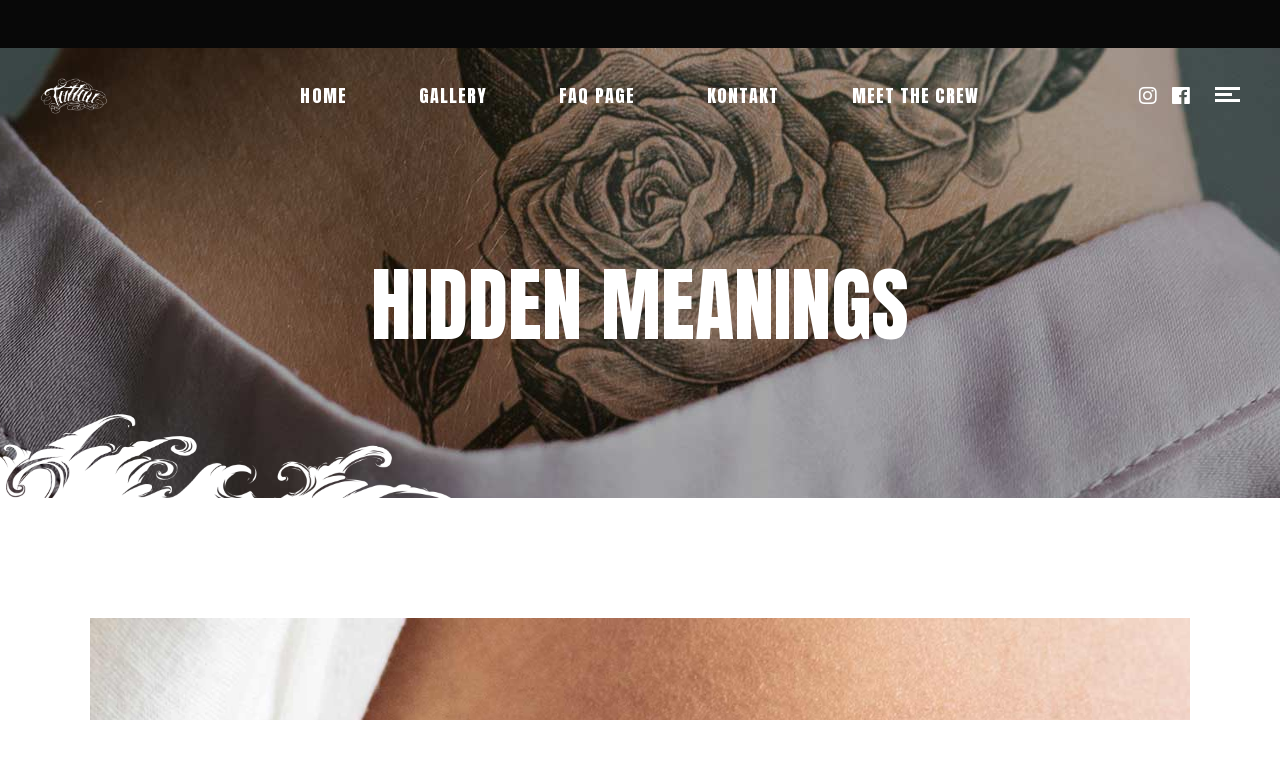

--- FILE ---
content_type: text/html; charset=UTF-8
request_url: https://tattau.de/portfolio-item/hidden-meanings/
body_size: 16968
content:
<!DOCTYPE html>
<html lang="de">
<head>
			
		<meta charset="UTF-8"/>
		<link rel="profile" href="http://gmpg.org/xfn/11"/>
			
				<meta name="viewport" content="width=device-width,initial-scale=1,user-scalable=yes">
		<meta name='robots' content='noindex, follow' />

	<!-- This site is optimized with the Yoast SEO plugin v23.6 - https://yoast.com/wordpress/plugins/seo/ -->
	<title>Hidden Meanings - Tattau</title>
	<meta property="og:locale" content="de_DE" />
	<meta property="og:type" content="article" />
	<meta property="og:title" content="Hidden Meanings - Tattau" />
	<meta property="og:url" content="https://tattau.de/portfolio-item/hidden-meanings/" />
	<meta property="og:site_name" content="Tattau" />
	<meta property="article:publisher" content="https://www.facebook.com/tattaucologne/?locale=de_DE" />
	<meta property="og:image" content="https://tattau.de/wp-content/uploads/2018/05/port-1-img-15.jpg" />
	<meta property="og:image:width" content="1100" />
	<meta property="og:image:height" content="1560" />
	<meta property="og:image:type" content="image/jpeg" />
	<meta name="twitter:card" content="summary_large_image" />
	<meta name="twitter:label1" content="Geschätzte Lesezeit" />
	<meta name="twitter:data1" content="1 Minute" />
	<script type="application/ld+json" class="yoast-schema-graph">{"@context":"https://schema.org","@graph":[{"@type":"WebPage","@id":"https://tattau.de/portfolio-item/hidden-meanings/","url":"https://tattau.de/portfolio-item/hidden-meanings/","name":"Hidden Meanings - Tattau","isPartOf":{"@id":"https://tattau.de/#website"},"primaryImageOfPage":{"@id":"https://tattau.de/portfolio-item/hidden-meanings/#primaryimage"},"image":{"@id":"https://tattau.de/portfolio-item/hidden-meanings/#primaryimage"},"thumbnailUrl":"https://tattau.de/wp-content/uploads/2018/05/port-1-img-15.jpg","datePublished":"2018-05-25T09:47:50+00:00","dateModified":"2018-05-25T09:47:50+00:00","breadcrumb":{"@id":"https://tattau.de/portfolio-item/hidden-meanings/#breadcrumb"},"inLanguage":"de","potentialAction":[{"@type":"ReadAction","target":["https://tattau.de/portfolio-item/hidden-meanings/"]}]},{"@type":"ImageObject","inLanguage":"de","@id":"https://tattau.de/portfolio-item/hidden-meanings/#primaryimage","url":"https://tattau.de/wp-content/uploads/2018/05/port-1-img-15.jpg","contentUrl":"https://tattau.de/wp-content/uploads/2018/05/port-1-img-15.jpg","width":1100,"height":1560,"caption":"a"},{"@type":"BreadcrumbList","@id":"https://tattau.de/portfolio-item/hidden-meanings/#breadcrumb","itemListElement":[{"@type":"ListItem","position":1,"name":"Startseite","item":"https://tattau.de/"},{"@type":"ListItem","position":2,"name":"Dotwork Portfolio","item":"https://tattau.de/portfolio-item/"},{"@type":"ListItem","position":3,"name":"Hidden Meanings"}]},{"@type":"WebSite","@id":"https://tattau.de/#website","url":"https://tattau.de/","name":"Tattau","description":"","publisher":{"@id":"https://tattau.de/#organization"},"potentialAction":[{"@type":"SearchAction","target":{"@type":"EntryPoint","urlTemplate":"https://tattau.de/?s={search_term_string}"},"query-input":{"@type":"PropertyValueSpecification","valueRequired":true,"valueName":"search_term_string"}}],"inLanguage":"de"},{"@type":"Organization","@id":"https://tattau.de/#organization","name":"Tattau","url":"https://tattau.de/","logo":{"@type":"ImageObject","inLanguage":"de","@id":"https://tattau.de/#/schema/logo/image/","url":"https://tattau.de/wp-content/uploads/2023/06/Tattaublacksmall-1.png","contentUrl":"https://tattau.de/wp-content/uploads/2023/06/Tattaublacksmall-1.png","width":506,"height":355,"caption":"Tattau"},"image":{"@id":"https://tattau.de/#/schema/logo/image/"},"sameAs":["https://www.facebook.com/tattaucologne/?locale=de_DE","https://www.instagram.com/tattauofficial/?hl=de"]}]}</script>
	<!-- / Yoast SEO plugin. -->


<link rel='dns-prefetch' href='//fonts.googleapis.com' />
<link rel="alternate" type="application/rss+xml" title="Tattau &raquo; Feed" href="https://tattau.de/feed/" />
<link rel="alternate" type="application/rss+xml" title="Tattau &raquo; Kommentar-Feed" href="https://tattau.de/comments/feed/" />
<link rel="alternate" type="application/rss+xml" title="Tattau &raquo; Hidden Meanings-Kommentar-Feed" href="https://tattau.de/portfolio-item/hidden-meanings/feed/" />
<link rel="alternate" title="oEmbed (JSON)" type="application/json+oembed" href="https://tattau.de/wp-json/oembed/1.0/embed?url=https%3A%2F%2Ftattau.de%2Fportfolio-item%2Fhidden-meanings%2F" />
<link rel="alternate" title="oEmbed (XML)" type="text/xml+oembed" href="https://tattau.de/wp-json/oembed/1.0/embed?url=https%3A%2F%2Ftattau.de%2Fportfolio-item%2Fhidden-meanings%2F&#038;format=xml" />
<style id='wp-img-auto-sizes-contain-inline-css' type='text/css'>
img:is([sizes=auto i],[sizes^="auto," i]){contain-intrinsic-size:3000px 1500px}
/*# sourceURL=wp-img-auto-sizes-contain-inline-css */
</style>
<style id='wp-emoji-styles-inline-css' type='text/css'>

	img.wp-smiley, img.emoji {
		display: inline !important;
		border: none !important;
		box-shadow: none !important;
		height: 1em !important;
		width: 1em !important;
		margin: 0 0.07em !important;
		vertical-align: -0.1em !important;
		background: none !important;
		padding: 0 !important;
	}
/*# sourceURL=wp-emoji-styles-inline-css */
</style>
<style id='wp-block-library-inline-css' type='text/css'>
:root{--wp-block-synced-color:#7a00df;--wp-block-synced-color--rgb:122,0,223;--wp-bound-block-color:var(--wp-block-synced-color);--wp-editor-canvas-background:#ddd;--wp-admin-theme-color:#007cba;--wp-admin-theme-color--rgb:0,124,186;--wp-admin-theme-color-darker-10:#006ba1;--wp-admin-theme-color-darker-10--rgb:0,107,160.5;--wp-admin-theme-color-darker-20:#005a87;--wp-admin-theme-color-darker-20--rgb:0,90,135;--wp-admin-border-width-focus:2px}@media (min-resolution:192dpi){:root{--wp-admin-border-width-focus:1.5px}}.wp-element-button{cursor:pointer}:root .has-very-light-gray-background-color{background-color:#eee}:root .has-very-dark-gray-background-color{background-color:#313131}:root .has-very-light-gray-color{color:#eee}:root .has-very-dark-gray-color{color:#313131}:root .has-vivid-green-cyan-to-vivid-cyan-blue-gradient-background{background:linear-gradient(135deg,#00d084,#0693e3)}:root .has-purple-crush-gradient-background{background:linear-gradient(135deg,#34e2e4,#4721fb 50%,#ab1dfe)}:root .has-hazy-dawn-gradient-background{background:linear-gradient(135deg,#faaca8,#dad0ec)}:root .has-subdued-olive-gradient-background{background:linear-gradient(135deg,#fafae1,#67a671)}:root .has-atomic-cream-gradient-background{background:linear-gradient(135deg,#fdd79a,#004a59)}:root .has-nightshade-gradient-background{background:linear-gradient(135deg,#330968,#31cdcf)}:root .has-midnight-gradient-background{background:linear-gradient(135deg,#020381,#2874fc)}:root{--wp--preset--font-size--normal:16px;--wp--preset--font-size--huge:42px}.has-regular-font-size{font-size:1em}.has-larger-font-size{font-size:2.625em}.has-normal-font-size{font-size:var(--wp--preset--font-size--normal)}.has-huge-font-size{font-size:var(--wp--preset--font-size--huge)}.has-text-align-center{text-align:center}.has-text-align-left{text-align:left}.has-text-align-right{text-align:right}.has-fit-text{white-space:nowrap!important}#end-resizable-editor-section{display:none}.aligncenter{clear:both}.items-justified-left{justify-content:flex-start}.items-justified-center{justify-content:center}.items-justified-right{justify-content:flex-end}.items-justified-space-between{justify-content:space-between}.screen-reader-text{border:0;clip-path:inset(50%);height:1px;margin:-1px;overflow:hidden;padding:0;position:absolute;width:1px;word-wrap:normal!important}.screen-reader-text:focus{background-color:#ddd;clip-path:none;color:#444;display:block;font-size:1em;height:auto;left:5px;line-height:normal;padding:15px 23px 14px;text-decoration:none;top:5px;width:auto;z-index:100000}html :where(.has-border-color){border-style:solid}html :where([style*=border-top-color]){border-top-style:solid}html :where([style*=border-right-color]){border-right-style:solid}html :where([style*=border-bottom-color]){border-bottom-style:solid}html :where([style*=border-left-color]){border-left-style:solid}html :where([style*=border-width]){border-style:solid}html :where([style*=border-top-width]){border-top-style:solid}html :where([style*=border-right-width]){border-right-style:solid}html :where([style*=border-bottom-width]){border-bottom-style:solid}html :where([style*=border-left-width]){border-left-style:solid}html :where(img[class*=wp-image-]){height:auto;max-width:100%}:where(figure){margin:0 0 1em}html :where(.is-position-sticky){--wp-admin--admin-bar--position-offset:var(--wp-admin--admin-bar--height,0px)}@media screen and (max-width:600px){html :where(.is-position-sticky){--wp-admin--admin-bar--position-offset:0px}}

/*# sourceURL=wp-block-library-inline-css */
</style><style id='global-styles-inline-css' type='text/css'>
:root{--wp--preset--aspect-ratio--square: 1;--wp--preset--aspect-ratio--4-3: 4/3;--wp--preset--aspect-ratio--3-4: 3/4;--wp--preset--aspect-ratio--3-2: 3/2;--wp--preset--aspect-ratio--2-3: 2/3;--wp--preset--aspect-ratio--16-9: 16/9;--wp--preset--aspect-ratio--9-16: 9/16;--wp--preset--color--black: #000000;--wp--preset--color--cyan-bluish-gray: #abb8c3;--wp--preset--color--white: #ffffff;--wp--preset--color--pale-pink: #f78da7;--wp--preset--color--vivid-red: #cf2e2e;--wp--preset--color--luminous-vivid-orange: #ff6900;--wp--preset--color--luminous-vivid-amber: #fcb900;--wp--preset--color--light-green-cyan: #7bdcb5;--wp--preset--color--vivid-green-cyan: #00d084;--wp--preset--color--pale-cyan-blue: #8ed1fc;--wp--preset--color--vivid-cyan-blue: #0693e3;--wp--preset--color--vivid-purple: #9b51e0;--wp--preset--gradient--vivid-cyan-blue-to-vivid-purple: linear-gradient(135deg,rgb(6,147,227) 0%,rgb(155,81,224) 100%);--wp--preset--gradient--light-green-cyan-to-vivid-green-cyan: linear-gradient(135deg,rgb(122,220,180) 0%,rgb(0,208,130) 100%);--wp--preset--gradient--luminous-vivid-amber-to-luminous-vivid-orange: linear-gradient(135deg,rgb(252,185,0) 0%,rgb(255,105,0) 100%);--wp--preset--gradient--luminous-vivid-orange-to-vivid-red: linear-gradient(135deg,rgb(255,105,0) 0%,rgb(207,46,46) 100%);--wp--preset--gradient--very-light-gray-to-cyan-bluish-gray: linear-gradient(135deg,rgb(238,238,238) 0%,rgb(169,184,195) 100%);--wp--preset--gradient--cool-to-warm-spectrum: linear-gradient(135deg,rgb(74,234,220) 0%,rgb(151,120,209) 20%,rgb(207,42,186) 40%,rgb(238,44,130) 60%,rgb(251,105,98) 80%,rgb(254,248,76) 100%);--wp--preset--gradient--blush-light-purple: linear-gradient(135deg,rgb(255,206,236) 0%,rgb(152,150,240) 100%);--wp--preset--gradient--blush-bordeaux: linear-gradient(135deg,rgb(254,205,165) 0%,rgb(254,45,45) 50%,rgb(107,0,62) 100%);--wp--preset--gradient--luminous-dusk: linear-gradient(135deg,rgb(255,203,112) 0%,rgb(199,81,192) 50%,rgb(65,88,208) 100%);--wp--preset--gradient--pale-ocean: linear-gradient(135deg,rgb(255,245,203) 0%,rgb(182,227,212) 50%,rgb(51,167,181) 100%);--wp--preset--gradient--electric-grass: linear-gradient(135deg,rgb(202,248,128) 0%,rgb(113,206,126) 100%);--wp--preset--gradient--midnight: linear-gradient(135deg,rgb(2,3,129) 0%,rgb(40,116,252) 100%);--wp--preset--font-size--small: 13px;--wp--preset--font-size--medium: 20px;--wp--preset--font-size--large: 36px;--wp--preset--font-size--x-large: 42px;--wp--preset--spacing--20: 0.44rem;--wp--preset--spacing--30: 0.67rem;--wp--preset--spacing--40: 1rem;--wp--preset--spacing--50: 1.5rem;--wp--preset--spacing--60: 2.25rem;--wp--preset--spacing--70: 3.38rem;--wp--preset--spacing--80: 5.06rem;--wp--preset--shadow--natural: 6px 6px 9px rgba(0, 0, 0, 0.2);--wp--preset--shadow--deep: 12px 12px 50px rgba(0, 0, 0, 0.4);--wp--preset--shadow--sharp: 6px 6px 0px rgba(0, 0, 0, 0.2);--wp--preset--shadow--outlined: 6px 6px 0px -3px rgb(255, 255, 255), 6px 6px rgb(0, 0, 0);--wp--preset--shadow--crisp: 6px 6px 0px rgb(0, 0, 0);}:where(.is-layout-flex){gap: 0.5em;}:where(.is-layout-grid){gap: 0.5em;}body .is-layout-flex{display: flex;}.is-layout-flex{flex-wrap: wrap;align-items: center;}.is-layout-flex > :is(*, div){margin: 0;}body .is-layout-grid{display: grid;}.is-layout-grid > :is(*, div){margin: 0;}:where(.wp-block-columns.is-layout-flex){gap: 2em;}:where(.wp-block-columns.is-layout-grid){gap: 2em;}:where(.wp-block-post-template.is-layout-flex){gap: 1.25em;}:where(.wp-block-post-template.is-layout-grid){gap: 1.25em;}.has-black-color{color: var(--wp--preset--color--black) !important;}.has-cyan-bluish-gray-color{color: var(--wp--preset--color--cyan-bluish-gray) !important;}.has-white-color{color: var(--wp--preset--color--white) !important;}.has-pale-pink-color{color: var(--wp--preset--color--pale-pink) !important;}.has-vivid-red-color{color: var(--wp--preset--color--vivid-red) !important;}.has-luminous-vivid-orange-color{color: var(--wp--preset--color--luminous-vivid-orange) !important;}.has-luminous-vivid-amber-color{color: var(--wp--preset--color--luminous-vivid-amber) !important;}.has-light-green-cyan-color{color: var(--wp--preset--color--light-green-cyan) !important;}.has-vivid-green-cyan-color{color: var(--wp--preset--color--vivid-green-cyan) !important;}.has-pale-cyan-blue-color{color: var(--wp--preset--color--pale-cyan-blue) !important;}.has-vivid-cyan-blue-color{color: var(--wp--preset--color--vivid-cyan-blue) !important;}.has-vivid-purple-color{color: var(--wp--preset--color--vivid-purple) !important;}.has-black-background-color{background-color: var(--wp--preset--color--black) !important;}.has-cyan-bluish-gray-background-color{background-color: var(--wp--preset--color--cyan-bluish-gray) !important;}.has-white-background-color{background-color: var(--wp--preset--color--white) !important;}.has-pale-pink-background-color{background-color: var(--wp--preset--color--pale-pink) !important;}.has-vivid-red-background-color{background-color: var(--wp--preset--color--vivid-red) !important;}.has-luminous-vivid-orange-background-color{background-color: var(--wp--preset--color--luminous-vivid-orange) !important;}.has-luminous-vivid-amber-background-color{background-color: var(--wp--preset--color--luminous-vivid-amber) !important;}.has-light-green-cyan-background-color{background-color: var(--wp--preset--color--light-green-cyan) !important;}.has-vivid-green-cyan-background-color{background-color: var(--wp--preset--color--vivid-green-cyan) !important;}.has-pale-cyan-blue-background-color{background-color: var(--wp--preset--color--pale-cyan-blue) !important;}.has-vivid-cyan-blue-background-color{background-color: var(--wp--preset--color--vivid-cyan-blue) !important;}.has-vivid-purple-background-color{background-color: var(--wp--preset--color--vivid-purple) !important;}.has-black-border-color{border-color: var(--wp--preset--color--black) !important;}.has-cyan-bluish-gray-border-color{border-color: var(--wp--preset--color--cyan-bluish-gray) !important;}.has-white-border-color{border-color: var(--wp--preset--color--white) !important;}.has-pale-pink-border-color{border-color: var(--wp--preset--color--pale-pink) !important;}.has-vivid-red-border-color{border-color: var(--wp--preset--color--vivid-red) !important;}.has-luminous-vivid-orange-border-color{border-color: var(--wp--preset--color--luminous-vivid-orange) !important;}.has-luminous-vivid-amber-border-color{border-color: var(--wp--preset--color--luminous-vivid-amber) !important;}.has-light-green-cyan-border-color{border-color: var(--wp--preset--color--light-green-cyan) !important;}.has-vivid-green-cyan-border-color{border-color: var(--wp--preset--color--vivid-green-cyan) !important;}.has-pale-cyan-blue-border-color{border-color: var(--wp--preset--color--pale-cyan-blue) !important;}.has-vivid-cyan-blue-border-color{border-color: var(--wp--preset--color--vivid-cyan-blue) !important;}.has-vivid-purple-border-color{border-color: var(--wp--preset--color--vivid-purple) !important;}.has-vivid-cyan-blue-to-vivid-purple-gradient-background{background: var(--wp--preset--gradient--vivid-cyan-blue-to-vivid-purple) !important;}.has-light-green-cyan-to-vivid-green-cyan-gradient-background{background: var(--wp--preset--gradient--light-green-cyan-to-vivid-green-cyan) !important;}.has-luminous-vivid-amber-to-luminous-vivid-orange-gradient-background{background: var(--wp--preset--gradient--luminous-vivid-amber-to-luminous-vivid-orange) !important;}.has-luminous-vivid-orange-to-vivid-red-gradient-background{background: var(--wp--preset--gradient--luminous-vivid-orange-to-vivid-red) !important;}.has-very-light-gray-to-cyan-bluish-gray-gradient-background{background: var(--wp--preset--gradient--very-light-gray-to-cyan-bluish-gray) !important;}.has-cool-to-warm-spectrum-gradient-background{background: var(--wp--preset--gradient--cool-to-warm-spectrum) !important;}.has-blush-light-purple-gradient-background{background: var(--wp--preset--gradient--blush-light-purple) !important;}.has-blush-bordeaux-gradient-background{background: var(--wp--preset--gradient--blush-bordeaux) !important;}.has-luminous-dusk-gradient-background{background: var(--wp--preset--gradient--luminous-dusk) !important;}.has-pale-ocean-gradient-background{background: var(--wp--preset--gradient--pale-ocean) !important;}.has-electric-grass-gradient-background{background: var(--wp--preset--gradient--electric-grass) !important;}.has-midnight-gradient-background{background: var(--wp--preset--gradient--midnight) !important;}.has-small-font-size{font-size: var(--wp--preset--font-size--small) !important;}.has-medium-font-size{font-size: var(--wp--preset--font-size--medium) !important;}.has-large-font-size{font-size: var(--wp--preset--font-size--large) !important;}.has-x-large-font-size{font-size: var(--wp--preset--font-size--x-large) !important;}
/*# sourceURL=global-styles-inline-css */
</style>

<style id='classic-theme-styles-inline-css' type='text/css'>
/*! This file is auto-generated */
.wp-block-button__link{color:#fff;background-color:#32373c;border-radius:9999px;box-shadow:none;text-decoration:none;padding:calc(.667em + 2px) calc(1.333em + 2px);font-size:1.125em}.wp-block-file__button{background:#32373c;color:#fff;text-decoration:none}
/*# sourceURL=/wp-includes/css/classic-themes.min.css */
</style>
<link rel='stylesheet' id='contact-form-7-css' href='https://tattau.de/wp-content/plugins/contact-form-7/includes/css/styles.css?ver=5.9.8' type='text/css' media='all' />
<link rel='stylesheet' id='dotwork-mikado-default-style-css' href='https://tattau.de/wp-content/themes/dotwork/style.css?ver=6.9' type='text/css' media='all' />
<link rel='stylesheet' id='dotwork-mikado-modules-css' href='https://tattau.de/wp-content/themes/dotwork/assets/css/modules.min.css?ver=6.9' type='text/css' media='all' />
<style id='dotwork-mikado-modules-inline-css' type='text/css'>
.postid-3063.mkdf-boxed .mkdf-wrapper { background-attachment: fixed;}.postid-3063 .mkdf-content .mkdf-content-inner > .mkdf-container > .mkdf-container-inner, .postid-3063 .mkdf-content .mkdf-content-inner > .mkdf-full-width > .mkdf-full-width-inner { padding: 120px 0px 61px 0px;}.postid-3063 .mkdf-content .mkdf-content-inner > .mkdf-container > .mkdf-container-inner, .postid-3063 .mkdf-content .mkdf-content-inner > .mkdf-full-width > .mkdf-full-width-inner { padding: 120px 0px 61px 0px;}
/*# sourceURL=dotwork-mikado-modules-inline-css */
</style>
<link rel='stylesheet' id='dotwork-mikado-font_awesome-css' href='https://tattau.de/wp-content/themes/dotwork/assets/css/font-awesome/css/fontawesome-all.min.css?ver=6.9' type='text/css' media='all' />
<link rel='stylesheet' id='dotwork-mikado-font_elegant-css' href='https://tattau.de/wp-content/themes/dotwork/assets/css/elegant-icons/style.min.css?ver=6.9' type='text/css' media='all' />
<link rel='stylesheet' id='dotwork-mikado-ion_icons-css' href='https://tattau.de/wp-content/themes/dotwork/assets/css/ion-icons/css/ionicons.min.css?ver=6.9' type='text/css' media='all' />
<link rel='stylesheet' id='dotwork-mikado-linea_icons-css' href='https://tattau.de/wp-content/themes/dotwork/assets/css/linea-icons/style.css?ver=6.9' type='text/css' media='all' />
<link rel='stylesheet' id='dotwork-mikado-linear_icons-css' href='https://tattau.de/wp-content/themes/dotwork/assets/css/linear-icons/style.css?ver=6.9' type='text/css' media='all' />
<link rel='stylesheet' id='dotwork-mikado-simple_line_icons-css' href='https://tattau.de/wp-content/themes/dotwork/assets/css/simple-line-icons/simple-line-icons.css?ver=6.9' type='text/css' media='all' />
<link rel='stylesheet' id='dotwork-mikado-dripicons-css' href='https://tattau.de/wp-content/themes/dotwork/assets/css/dripicons/dripicons.css?ver=6.9' type='text/css' media='all' />
<link rel='stylesheet' id='mediaelement-css' href='https://tattau.de/wp-includes/js/mediaelement/mediaelementplayer-legacy.min.css?ver=4.2.17' type='text/css' media='all' />
<link rel='stylesheet' id='wp-mediaelement-css' href='https://tattau.de/wp-includes/js/mediaelement/wp-mediaelement.min.css?ver=6.9' type='text/css' media='all' />
<link rel='stylesheet' id='dotwork-mikado-style-dynamic-css' href='https://tattau.de/wp-content/themes/dotwork/assets/css/style_dynamic.css?ver=1686000832' type='text/css' media='all' />
<link rel='stylesheet' id='dotwork-mikado-modules-responsive-css' href='https://tattau.de/wp-content/themes/dotwork/assets/css/modules-responsive.min.css?ver=6.9' type='text/css' media='all' />
<link rel='stylesheet' id='dotwork-mikado-style-dynamic-responsive-css' href='https://tattau.de/wp-content/themes/dotwork/assets/css/style_dynamic_responsive.css?ver=1686000832' type='text/css' media='all' />
<link rel='stylesheet' id='dotwork-mikado-google-fonts-css' href='https://fonts.googleapis.com/css?family=Anton%3A300%2C300italic%2C400%2C400italic%2C500%2C500italic%2C600%2C600italic%2C700%7CCrimson+Text%3A300%2C300italic%2C400%2C400italic%2C500%2C500italic%2C600%2C600italic%2C700%7CBarlow%3A300%2C300italic%2C400%2C400italic%2C500%2C500italic%2C600%2C600italic%2C700&#038;subset=latin-ext&#038;ver=1.0.0' type='text/css' media='all' />
<link rel='stylesheet' id='js_composer_front-css' href='https://tattau.de/wp-content/plugins/js_composer/assets/css/js_composer.min.css?ver=6.11.0' type='text/css' media='all' />
<script type="text/javascript" src="https://tattau.de/wp-includes/js/jquery/jquery.min.js?ver=3.7.1" id="jquery-core-js"></script>
<script type="text/javascript" src="https://tattau.de/wp-includes/js/jquery/jquery-migrate.min.js?ver=3.4.1" id="jquery-migrate-js"></script>
<link rel="https://api.w.org/" href="https://tattau.de/wp-json/" /><link rel="EditURI" type="application/rsd+xml" title="RSD" href="https://tattau.de/xmlrpc.php?rsd" />
<meta name="generator" content="WordPress 6.9" />
<link rel='shortlink' href='https://tattau.de/?p=3063' />
<!-- Google tag (gtag.js) -->
<script async src="https://www.googletagmanager.com/gtag/js?id=G-ZHCTP32RS5"></script>
<script>
  window.dataLayer = window.dataLayer || [];
  function gtag(){dataLayer.push(arguments);}
  gtag('js', new Date());

  gtag('config', 'G-ZHCTP32RS5');
</script>
<meta name="google-site-verification" content="Hyu5MW-nO78S1k7KSZzrlnFDikK6VG9WlyV3VLJjrDA" /><meta name="generator" content="Powered by WPBakery Page Builder - drag and drop page builder for WordPress."/>
<meta name="generator" content="Powered by Slider Revolution 6.6.13 - responsive, Mobile-Friendly Slider Plugin for WordPress with comfortable drag and drop interface." />
<link rel="icon" href="https://tattau.de/wp-content/uploads/2023/06/cropped-Tattausmall-1-32x32.png" sizes="32x32" />
<link rel="icon" href="https://tattau.de/wp-content/uploads/2023/06/cropped-Tattausmall-1-192x192.png" sizes="192x192" />
<link rel="apple-touch-icon" href="https://tattau.de/wp-content/uploads/2023/06/cropped-Tattausmall-1-180x180.png" />
<meta name="msapplication-TileImage" content="https://tattau.de/wp-content/uploads/2023/06/cropped-Tattausmall-1-270x270.png" />
<script>function setREVStartSize(e){
			//window.requestAnimationFrame(function() {
				window.RSIW = window.RSIW===undefined ? window.innerWidth : window.RSIW;
				window.RSIH = window.RSIH===undefined ? window.innerHeight : window.RSIH;
				try {
					var pw = document.getElementById(e.c).parentNode.offsetWidth,
						newh;
					pw = pw===0 || isNaN(pw) || (e.l=="fullwidth" || e.layout=="fullwidth") ? window.RSIW : pw;
					e.tabw = e.tabw===undefined ? 0 : parseInt(e.tabw);
					e.thumbw = e.thumbw===undefined ? 0 : parseInt(e.thumbw);
					e.tabh = e.tabh===undefined ? 0 : parseInt(e.tabh);
					e.thumbh = e.thumbh===undefined ? 0 : parseInt(e.thumbh);
					e.tabhide = e.tabhide===undefined ? 0 : parseInt(e.tabhide);
					e.thumbhide = e.thumbhide===undefined ? 0 : parseInt(e.thumbhide);
					e.mh = e.mh===undefined || e.mh=="" || e.mh==="auto" ? 0 : parseInt(e.mh,0);
					if(e.layout==="fullscreen" || e.l==="fullscreen")
						newh = Math.max(e.mh,window.RSIH);
					else{
						e.gw = Array.isArray(e.gw) ? e.gw : [e.gw];
						for (var i in e.rl) if (e.gw[i]===undefined || e.gw[i]===0) e.gw[i] = e.gw[i-1];
						e.gh = e.el===undefined || e.el==="" || (Array.isArray(e.el) && e.el.length==0)? e.gh : e.el;
						e.gh = Array.isArray(e.gh) ? e.gh : [e.gh];
						for (var i in e.rl) if (e.gh[i]===undefined || e.gh[i]===0) e.gh[i] = e.gh[i-1];
											
						var nl = new Array(e.rl.length),
							ix = 0,
							sl;
						e.tabw = e.tabhide>=pw ? 0 : e.tabw;
						e.thumbw = e.thumbhide>=pw ? 0 : e.thumbw;
						e.tabh = e.tabhide>=pw ? 0 : e.tabh;
						e.thumbh = e.thumbhide>=pw ? 0 : e.thumbh;
						for (var i in e.rl) nl[i] = e.rl[i]<window.RSIW ? 0 : e.rl[i];
						sl = nl[0];
						for (var i in nl) if (sl>nl[i] && nl[i]>0) { sl = nl[i]; ix=i;}
						var m = pw>(e.gw[ix]+e.tabw+e.thumbw) ? 1 : (pw-(e.tabw+e.thumbw)) / (e.gw[ix]);
						newh =  (e.gh[ix] * m) + (e.tabh + e.thumbh);
					}
					var el = document.getElementById(e.c);
					if (el!==null && el) el.style.height = newh+"px";
					el = document.getElementById(e.c+"_wrapper");
					if (el!==null && el) {
						el.style.height = newh+"px";
						el.style.display = "block";
					}
				} catch(e){
					console.log("Failure at Presize of Slider:" + e)
				}
			//});
		  };</script>
<noscript><style> .wpb_animate_when_almost_visible { opacity: 1; }</style></noscript><link rel='stylesheet' id='rs-plugin-settings-css' href='https://tattau.de/wp-content/plugins/revslider/public/assets/css/rs6.css?ver=6.6.13' type='text/css' media='all' />
<style id='rs-plugin-settings-inline-css' type='text/css'>
#rs-demo-id {}
/*# sourceURL=rs-plugin-settings-inline-css */
</style>
</head>
<body class="wp-singular portfolio-item-template-default single single-portfolio-item postid-3063 wp-theme-dotwork dotwork-core-1.1.2 dotwork-ver-1.3 mkdf-grid-1300 mkdf-empty-google-api mkdf-content-background-full-image mkdf-follow-portfolio-info mkdf-light-header mkdf-sticky-header-on-scroll-down-up mkdf-dropdown-animate-height mkdf-header-standard mkdf-menu-area-shadow-disable mkdf-menu-area-in-grid-shadow-disable mkdf-menu-area-border-disable mkdf-menu-area-in-grid-border-disable mkdf-logo-area-border-disable mkdf-side-menu-slide-from-right mkdf-default-mobile-header mkdf-sticky-up-mobile-header mkdf-header-top-enabled wpb-js-composer js-comp-ver-6.11.0 vc_responsive" itemscope itemtype="http://schema.org/WebPage">
	<section class="mkdf-side-menu">
	<div class="mkdf-close-side-menu-holder">
		<a class="mkdf-close-side-menu mkdf-close-side-menu-default-icon" href="#">
			<span class="mkdf-side-menu-close-icon"></span><span class="mkdf-side-menu-close-icon"></span>		</a>
	</div>
	<div id="media_image-4" class="widget mkdf-sidearea widget_media_image"><a href="https://dotwork.mikado-themes.com/"><img width="506" height="355" src="https://tattau.de/wp-content/uploads/2023/06/Tattausmall-1.png" class="image wp-image-4502  attachment-full size-full" alt="" style="max-width: 100%; height: auto;" decoding="async" fetchpriority="high" srcset="https://tattau.de/wp-content/uploads/2023/06/Tattausmall-1.png 506w, https://tattau.de/wp-content/uploads/2023/06/Tattausmall-1-300x210.png 300w" sizes="(max-width: 506px) 100vw, 506px" /></a></div><div class="widget mkdf-separator-widget"><div class="mkdf-separator-holder clearfix  mkdf-separator-center mkdf-separator-normal" style="margin-top: -9px">
		<div class="mkdf-separator" style="border-style: solid"></div>
	</div>
</div><div id="text-2" class="widget mkdf-sidearea widget_text">			<div class="textwidget"><p>Wir tätowieren nur mit festen Terminen und ermöglichen uns und Euch, qualitative Tattoositzungen in einem ungestörten Rahmen.</p>
</div>
		</div><div class="widget mkdf-separator-widget"><div class="mkdf-separator-holder clearfix  mkdf-separator-center mkdf-separator-normal" style="margin-top: 25px">
		<div class="mkdf-separator" style="border-style: solid"></div>
	</div>
</div><div id="text-5" class="widget mkdf-sidearea widget_text">			<div class="textwidget"><p>Inhaber<br />
Bjoern Wulff</p>
<p>Kunsthaus Rhenania Atelier 2.20<br />
Bayenstrasse 28<br />
50678 Köln, Deutschland</p>
<p>Das Kunsthaus Rhenania liegt direkt am Yachthafen im Rheinauhafen, neben Microsoft und gegenüber von Marine Olbermann.</p>
<p>U-Bahnlinien 16, 18 Ausstieg Heumarkt U-Bahn Linien 3, 4, Ausstieg Severinstraße</p>
<div>Bus Linie 106, Ausstieg Rheinauhafen</div>
<div>Tiefgarage Rheinauhafen, Ausgang 5.02</div>
<p>E-mail: info@tattau.de<br />
Mobil: +491636619404</p>
<p>Vertreten durch: Bjoern Wulff</p>
</div>
		</div><div class="widget mkdf-separator-widget"><div class="mkdf-separator-holder clearfix  mkdf-separator-center mkdf-separator-normal" style="margin-top: 31px">
		<div class="mkdf-separator" style="border-style: solid"></div>
	</div>
</div><div class="widget mkdf-social-icons-group-widget mkdf-light-skin text-align-left">                                    <a class="mkdf-social-icon-widget-holder mkdf-icon-has-hover"  style="font-size: 20px;margin: 0 12px 0 0;"                       href="https://www.instagram.com/tattauofficial/?hl=de" target="_blank">
                        <span class="mkdf-social-icon-widget fab fa-instagram"></span>                    </a>
                                                    <a class="mkdf-social-icon-widget-holder mkdf-icon-has-hover"  style="font-size: 20px;margin: 0 12px 0 0;"                       href="https://www.facebook.com/tattaucologne/" target="_blank">
                        <span class="mkdf-social-icon-widget fab fa-facebook"></span>                    </a>
                                                                                </div></section>
    <div class="mkdf-wrapper">
        <div class="mkdf-wrapper-inner">
            	
		
	<div class="mkdf-top-bar">
				
					<div class="mkdf-grid">
						
			<div class="mkdf-vertical-align-containers">
				<div class="mkdf-position-left"><!--
				 --><div class="mkdf-position-left-inner">
											</div>
				</div>
				<div class="mkdf-position-right"><!--
				 --><div class="mkdf-position-right-inner">
											</div>
				</div>
			</div>
				
					</div>
				
			</div>
	
	
<header class="mkdf-page-header">
		
				
	<div class="mkdf-menu-area mkdf-menu-center">
				
						
			<div class="mkdf-vertical-align-containers">
				<div class="mkdf-position-left"><!--
				 --><div class="mkdf-position-left-inner">
						

<div class="mkdf-logo-wrapper">
    <a itemprop="url" href="https://tattau.de/" style="height: 48px;">
        <img itemprop="image" class="mkdf-normal-logo" src=""  alt="logo"/>
        <img itemprop="image" class="mkdf-dark-logo" src="https://tattau.de/wp-content/uploads/2023/06/Tattaublacksmall-1.png" width="506" height="355"  alt="dark logo"/>        <img itemprop="image" class="mkdf-light-logo" src="https://tattau.de/wp-content/uploads/2023/06/Tattau-1.png" width="1685" height="1183"  alt="light logo"/>    </a>
</div>

											</div>
				</div>
									<div class="mkdf-position-center"><!--
					 --><div class="mkdf-position-center-inner">
							
<nav class="mkdf-main-menu mkdf-drop-down mkdf-default-nav">
    <ul id="menu-main-menu-navigation" class="clearfix"><li id="nav-menu-item-4448" class="menu-item menu-item-type-post_type menu-item-object-page menu-item-home  narrow"><a href="https://tattau.de/" class=""><span class="item_outer"><span class="item_text">home</span></span></a></li>
<li id="nav-menu-item-4177" class="menu-item menu-item-type-post_type menu-item-object-page  narrow"><a href="https://tattau.de/gallery/" class=""><span class="item_outer"><span class="item_text">Gallery</span></span></a></li>
<li id="nav-menu-item-4434" class="menu-item menu-item-type-post_type menu-item-object-page  narrow"><a href="https://tattau.de/faq-page/" class=""><span class="item_outer"><span class="item_text">FAQ Page</span></span></a></li>
<li id="nav-menu-item-4154" class="menu-item menu-item-type-post_type menu-item-object-page menu-item-has-children  has_sub narrow"><a href="https://tattau.de/kontakt/" class=""><span class="item_outer"><span class="item_text">Kontakt</span><i class="mkdf-menu-arrow fa fa-angle-down"></i></span></a>
<div class="second"><div class="inner"><ul>
	<li id="nav-menu-item-4433" class="menu-item menu-item-type-post_type menu-item-object-page menu-item-privacy-policy "><a href="https://tattau.de/datenschutzerklaerung/" class=""><span class="item_outer"><span class="item_text">Datenschutzerklärung</span></span></a></li>
</ul></div></div>
</li>
<li id="nav-menu-item-4458" class="menu-item menu-item-type-post_type menu-item-object-page  narrow"><a href="https://tattau.de/meet-the-crew/" class=""><span class="item_outer"><span class="item_text">Meet The Crew</span></span></a></li>
</ul></nav>

						</div>
					</div>
								<div class="mkdf-position-right"><!--
				 --><div class="mkdf-position-right-inner">
												<div class="widget mkdf-social-icons-group-widget mkdf-light-skin text-align-left">                                    <a class="mkdf-social-icon-widget-holder mkdf-icon-has-hover"  style="font-size: 20px;margin: 0 12px 2px 0;"                       href="https://www.instagram.com/tattauofficial/?hl=de" target="_blank">
                        <span class="mkdf-social-icon-widget fab fa-instagram"></span>                    </a>
                                                    <a class="mkdf-social-icon-widget-holder mkdf-icon-has-hover"  style="font-size: 20px;margin: 0 12px 2px 0;"                       href="http://facebook.com/tattaucologne/" target="_blank">
                        <span class="mkdf-social-icon-widget fab fa-facebook"></span>                    </a>
                                                                                </div>
            <a class="mkdf-side-menu-button-opener mkdf-icon-has-hover mkdf-side-menu-opener-default-icon" data-hover-color="#7c7c7c" href="javascript:void(0)" style="color: #848484;;margin: 0 0 0 25px">
                                <span class="mkdf-side-menu-icon">
				                    <span class="mkdf-side-menu-open-icon"></span>
                    <span class="mkdf-side-menu-open-icon"></span>
                    <span class="mkdf-side-menu-open-icon"></span>
                            </span>
            </a>
        					</div>
				</div>
			</div>
			
			</div>
			
		
	
<div class="mkdf-sticky-header">
        <div class="mkdf-sticky-holder mkdf-menu-center">
                    <div class="mkdf-vertical-align-containers">
                <div class="mkdf-position-left"><!--
                 --><div class="mkdf-position-left-inner">
                        

<div class="mkdf-logo-wrapper">
    <a itemprop="url" href="https://tattau.de/" style="height: 177px;">
        <img itemprop="image" class="mkdf-normal-logo" src="https://tattau.de/wp-content/uploads/2023/06/Tattaublacksmall-1.png" width="506" height="355"  alt="logo"/>
        <img itemprop="image" class="mkdf-dark-logo" src="https://tattau.de/wp-content/uploads/2023/06/Tattaublacksmall-1.png" width="506" height="355"  alt="dark logo"/>        <img itemprop="image" class="mkdf-light-logo" src="https://tattau.de/wp-content/uploads/2023/06/Tattau-1.png" width="1685" height="1183"  alt="light logo"/>    </a>
</div>

                                            </div>
                </div>
                                    <div class="mkdf-position-center"><!--
                     --><div class="mkdf-position-center-inner">
                            
<nav class="mkdf-main-menu mkdf-drop-down mkdf-sticky-nav">
    <ul id="menu-main-menu-navigation-1" class="clearfix"><li id="sticky-nav-menu-item-4448" class="menu-item menu-item-type-post_type menu-item-object-page menu-item-home  narrow"><a href="https://tattau.de/" class=""><span class="item_outer"><span class="item_text">home</span><span class="plus"></span></span></a></li>
<li id="sticky-nav-menu-item-4177" class="menu-item menu-item-type-post_type menu-item-object-page  narrow"><a href="https://tattau.de/gallery/" class=""><span class="item_outer"><span class="item_text">Gallery</span><span class="plus"></span></span></a></li>
<li id="sticky-nav-menu-item-4434" class="menu-item menu-item-type-post_type menu-item-object-page  narrow"><a href="https://tattau.de/faq-page/" class=""><span class="item_outer"><span class="item_text">FAQ Page</span><span class="plus"></span></span></a></li>
<li id="sticky-nav-menu-item-4154" class="menu-item menu-item-type-post_type menu-item-object-page menu-item-has-children  has_sub narrow"><a href="https://tattau.de/kontakt/" class=""><span class="item_outer"><span class="item_text">Kontakt</span><span class="plus"></span><i class="mkdf-menu-arrow fa fa-angle-down"></i></span></a>
<div class="second"><div class="inner"><ul>
	<li id="sticky-nav-menu-item-4433" class="menu-item menu-item-type-post_type menu-item-object-page menu-item-privacy-policy "><a href="https://tattau.de/datenschutzerklaerung/" class=""><span class="item_outer"><span class="item_text">Datenschutzerklärung</span><span class="plus"></span></span></a></li>
</ul></div></div>
</li>
<li id="sticky-nav-menu-item-4458" class="menu-item menu-item-type-post_type menu-item-object-page  narrow"><a href="https://tattau.de/meet-the-crew/" class=""><span class="item_outer"><span class="item_text">Meet The Crew</span><span class="plus"></span></span></a></li>
</ul></nav>

                        </div>
                    </div>
                                <div class="mkdf-position-right"><!--
                 --><div class="mkdf-position-right-inner">
                                                <div class="widget mkdf-social-icons-group-widget text-align-left">                                    <a class="mkdf-social-icon-widget-holder mkdf-icon-has-hover" data-hover-color="#393939" style="font-size: 20px;margin: 0 12px 2px 0;"                       href="http://instagram.com/tattauofficial/?hl=de" target="_blank">
                        <span class="mkdf-social-icon-widget fab fa-instagram"></span>                    </a>
                                                    <a class="mkdf-social-icon-widget-holder mkdf-icon-has-hover" data-hover-color="#393939" style="font-size: 20px;margin: 0 12px 2px 0;"                       href="https://www.facebook.com/tattaucologne/" target="_blank">
                        <span class="mkdf-social-icon-widget fab fa-facebook"></span>                    </a>
                                                                                </div>
            <a class="mkdf-side-menu-button-opener mkdf-icon-has-hover mkdf-side-menu-opener-default-icon"  href="javascript:void(0)" style="margin: 0 0 0 22px">
                                <span class="mkdf-side-menu-icon">
				                    <span class="mkdf-side-menu-open-icon"></span>
                    <span class="mkdf-side-menu-open-icon"></span>
                    <span class="mkdf-side-menu-open-icon"></span>
                            </span>
            </a>
                            </div>
                </div>
            </div>
                </div>
	</div>

	
	</header>


<header class="mkdf-mobile-header">
		
	<div class="mkdf-mobile-header-inner">
		<div class="mkdf-mobile-header-holder">
			<div class="mkdf-grid">
				<div class="mkdf-vertical-align-containers">
					<div class="mkdf-vertical-align-containers">
													<div class="mkdf-mobile-menu-opener mkdf-mobile-menu-opener-icon-pack">
								<a href="javascript:void(0)">
									<span class="mkdf-mobile-menu-icon">
										<span aria-hidden="true" class="mkdf-icon-font-elegant icon_menu "></span>									</span>
																	</a>
							</div>
												<div class="mkdf-position-center"><!--
						 --><div class="mkdf-position-center-inner">
								
<div class="mkdf-mobile-logo-wrapper">
    <a itemprop="url" href="https://tattau.de/" style="height: 35px">
        <img itemprop="image" src="https://tattau.de/wp-content/uploads/2023/06/Tattaublackmobil.png" width="100" height="70"  alt="Mobile Logo"/>
    </a>
</div>

							</div>
						</div>
						<div class="mkdf-position-right"><!--
						 --><div class="mkdf-position-right-inner">
															</div>
						</div>
					</div>
				</div>
			</div>
		</div>
		<nav class="mkdf-mobile-nav" role="navigation" aria-label="Mobile Menu">
    <div class="mkdf-grid">
        <ul id="menu-main-menu-navigation-2" class=""><li id="mobile-menu-item-4448" class="menu-item menu-item-type-post_type menu-item-object-page menu-item-home "><a href="https://tattau.de/" class=""><span>home</span></a></li>
<li id="mobile-menu-item-4177" class="menu-item menu-item-type-post_type menu-item-object-page "><a href="https://tattau.de/gallery/" class=""><span>Gallery</span></a></li>
<li id="mobile-menu-item-4434" class="menu-item menu-item-type-post_type menu-item-object-page "><a href="https://tattau.de/faq-page/" class=""><span>FAQ Page</span></a></li>
<li id="mobile-menu-item-4154" class="menu-item menu-item-type-post_type menu-item-object-page menu-item-has-children  has_sub"><a href="https://tattau.de/kontakt/" class=""><span>Kontakt</span></a><span class="mobile_arrow"><i class="mkdf-sub-arrow fa fa-angle-right"></i><i class="fa fa-angle-down"></i></span>
<ul class="sub_menu">
	<li id="mobile-menu-item-4433" class="menu-item menu-item-type-post_type menu-item-object-page menu-item-privacy-policy "><a href="https://tattau.de/datenschutzerklaerung/" class=""><span>Datenschutzerklärung</span></a></li>
</ul>
</li>
<li id="mobile-menu-item-4458" class="menu-item menu-item-type-post_type menu-item-object-page "><a href="https://tattau.de/meet-the-crew/" class=""><span>Meet The Crew</span></a></li>
</ul>    </div>
</nav>
	</div>
	
	</header>

			<a id='mkdf-back-to-top' href='#'>
				<svg xmlns="http://www.w3.org/2000/svg" xmlns:xlink="http://www.w3.org/1999/xlink" x="0px" y="0px" width="18px" height="40px" viewBox="0 0 16.043 40.009" enable-background="new 0 0 16.043 40.009" xml:space="preserve">
					<polygon fill-rule="evenodd" clip-rule="evenodd" points="16.043,0 0,20.018 16.043,40.009 8.653,20.018 "></polygon>
				</svg>
			</a>
			        
            <div class="mkdf-content" style="margin-top: -96px">
                <div class="mkdf-content-inner">
<div class="mkdf-title-holder mkdf-centered-type mkdf-title-va-window-top mkdf-title-content-va-middle mkdf-preload-background mkdf-has-bg-image mkdf-bg-parallax" style="height: 450px;background-image:url(https://dotwork.qodeinteractive.com/wp-content/uploads/2018/05/port-title-img-1.jpg);" data-height="450">
			<div class="mkdf-title-image">
			<img itemprop="image" src="https://dotwork.qodeinteractive.com/wp-content/uploads/2018/05/port-title-img-1.jpg" alt="a" />
		</div>
		        <div class="mkdf-title-wrapper-for-image">
    	<div class="mkdf-title-wrapper" >
		<div class="mkdf-title-inner">
			<div class="mkdf-grid" style="position: relative; top: 7%;">
									<h1 class="mkdf-page-title entry-title" >Hidden Meanings</h1>
											</div>
							<div class="mkdf-title-overlay-image">
					<img itemprop="image" src="https://dotwork.qodeinteractive.com/wp-content/uploads/2018/05/port-title-overlay-img-1.png" alt="a" />
				</div>
				    </div>
	</div>
            </div>
	</div>

<div class="mkdf-container">
    <div class="mkdf-container-inner clearfix">
                    <div class="mkdf-portfolio-single-holder mkdf-ps-images-layout">
                <div class="mkdf-ps-image-holder">
    <div class="mkdf-ps-image-inner">
                                    <div class="mkdf-ps-image">
                        <a itemprop="image" title="port-1-gallery-9" data-rel="prettyPhoto[single_pretty_photo]" href="https://tattau.de/wp-content/uploads/2018/03/port-1-gallery-9.jpg">
    <img itemprop="image" src="https://tattau.de/wp-content/uploads/2018/03/port-1-gallery-9.jpg" alt="a" />
    </a>
                </div>
                            <div class="mkdf-ps-image">
                        <a itemprop="image" title="port-1-gallery-7" data-rel="prettyPhoto[single_pretty_photo]" href="https://tattau.de/wp-content/uploads/2018/03/port-1-gallery-7.jpg">
    <img itemprop="image" src="https://tattau.de/wp-content/uploads/2018/03/port-1-gallery-7.jpg" alt="a" />
    </a>
                </div>
                            <div class="mkdf-ps-image">
                        <a itemprop="image" title="port-1-gallery-10" data-rel="prettyPhoto[single_pretty_photo]" href="https://tattau.de/wp-content/uploads/2018/03/port-1-gallery-10.jpg">
    <img itemprop="image" src="https://tattau.de/wp-content/uploads/2018/03/port-1-gallery-10.jpg" alt="a" />
    </a>
                </div>
                        </div>
</div>
<div class="mkdf-grid-row">
	<div class="mkdf-grid-col-8">
        <div class="mkdf-ps-info-item mkdf-ps-content-item">
    <section class="wpb-content-wrapper"><div class="vc_row wpb_row vc_row-fluid" ><div class="wpb_column vc_column_container vc_col-sm-12"><div class="vc_column-inner"><div class="wpb_wrapper">
	<div class="wpb_text_column wpb_content_element " >
		<div class="wpb_wrapper">
			<p>Phasellus viverra nulla ut metus varius laoreet. Quisque rutrum. Aenean imperdiet. Etiam ultricies nisi vel augue. Curabitur ullamcorper ultricies nisi. Nam eget dui. Etiam rhoncus. Maecenas tempus, tellus eget condimentum rhoncus, sem quam semper libero, sit amet adipiscing sem neque sed ipsum. Nam quam nunc, blandit vel luctus. Curabitur ullamcorper nisi ultricies. Nam eget dui. Etiam rhoncus eget. Donec quam felis, ultricies nec, pellentesque eu, pretium quis, sem nulla. Etiam ultricies nisi vel augue. Curabitur ullamcorper ultricies nisi. Nam eget dui, etiam rhoncus. Maecenas tempus tellus eget.</p>

		</div>
	</div>
</div></div></div></div>
</section></div>    </div>
	<div class="mkdf-grid-col-4">
        <div class="mkdf-ps-info-holder">
                        <div class="mkdf-ps-info-item mkdf-ps-categories">
            <h6 class="mkdf-ps-info-title">Category:</h6>
                            <a itemprop="url" class="mkdf-ps-info-category" href="https://tattau.de/portfolio-category/tattoo-design/">Tattoo Design</a>
                    </div>
        <div class="mkdf-ps-info-item mkdf-ps-date">
        <h6 class="mkdf-ps-info-title">Date:</h6>
        <p itemprop="dateCreated" class="mkdf-ps-info-date entry-date updated">Mai 25, 2018</p>
        <meta itemprop="interactionCount" content="UserComments: 0"/>
    </div>
    <div class="mkdf-ps-info-item mkdf-ps-tags">
        <h6 class="mkdf-ps-info-title">Tags:</h6>
                    <a itemprop="url" class="mkdf-ps-info-tag" href="https://tattau.de/portfolio-tag/art/">Art</a>
                    <a itemprop="url" class="mkdf-ps-info-tag" href="https://tattau.de/portfolio-tag/style/">Style</a>
            </div>
        </div>
    </div>
</div>        <div class="mkdf-ps-navigation">
                    <div class="mkdf-ps-prev">
                <a href="https://tattau.de/portfolio-item/short-term-ink/" rel="prev"><svg xmlns="http://www.w3.org/2000/svg" xmlns:xlink="http://www.w3.org/1999/xlink" x="0px" y="0px" width="16px" height="30px" viewBox="0 0 16.043 40.009" enable-background="new 0 0 16.043 40.009" xml:space="preserve"><polygon fill-rule="evenodd" clip-rule="evenodd" fill="#080808" points="16.043,0 0,20.018 16.043,40.009 8.653,20.018 "/></svg></a>            </div>
        
                    <div class="mkdf-ps-back-btn">
                <a itemprop="url" href="https://tattau.de/gallery/">
                    <span class="social_flickr"></span>
                </a>
            </div>
        
                    <div class="mkdf-ps-next">
                <a href="https://tattau.de/portfolio-item/urban-tattoos/" rel="next"><svg xmlns="http://www.w3.org/2000/svg" xmlns:xlink="http://www.w3.org/1999/xlink" x="0px" y="0px" width="16px" height="30px" viewBox="0 0 16.043 40.009" enable-background="new 0 0 16.043 40.009" xml:space="preserve"><polygon fill-rule="evenodd" clip-rule="evenodd" fill="#080808" points="0,40.009 16.043,19.991 0,0 7.39,19.991 "/></svg></a>            </div>
            </div>
            </div>
            </div>
</div></div> <!-- close div.content_inner -->
	</div> <!-- close div.content -->
					<footer class="mkdf-page-footer mkdf-footer-uncover">
				<div class="mkdf-footer-top-holder">
    <div class="mkdf-footer-top-inner mkdf-grid">
        <div class="mkdf-grid-row mkdf-footer-top-alignment-center">
			                <div class="mkdf-column-content mkdf-grid-col-12">
					<div id="media_image-3" class="widget mkdf-footer-column-1 widget_media_image"><a href="https://tattau.de/wp-content/uploads/2023/06/Tattausmall.png"><img width="150" height="105" src="https://tattau.de/wp-content/uploads/2023/06/Tattausmallmitte.png" class="image wp-image-4503  attachment-full size-full" alt="" style="max-width: 100%; height: auto;" decoding="async" loading="lazy" /></a></div><div class="widget mkdf-separator-widget"><div class="mkdf-separator-holder clearfix  mkdf-separator-center mkdf-separator-normal" style="margin-top: -1px">
		<div class="mkdf-separator" style="border-style: solid"></div>
	</div>
</div><div class="widget mkdf-social-icons-group-widget mkdf-light-skin text-align-center">                                    <a class="mkdf-social-icon-widget-holder mkdf-icon-has-hover"  style="font-size: 20px;margin: 0 12px 0 0;"                       href="https://www.facebook.com/tattaucologne/" target="_blank">
                        <span class="mkdf-social-icon-widget fab fa-facebook"></span>                    </a>
                                                    <a class="mkdf-social-icon-widget-holder mkdf-icon-has-hover"  style="font-size: 20px;margin: 0 12px 0 0;"                       href="https://www.instagram.com/tattauofficial/?hl=de" target="_blank">
                        <span class="mkdf-social-icon-widget fab fa-instagram"></span>                    </a>
                                                                                </div>                </div>
			        </div>
    </div>
</div><div class="mkdf-footer-bottom-holder">
    <div class="mkdf-footer-bottom-inner mkdf-grid">
        <div class="mkdf-grid-row ">
			                <div class="mkdf-grid-col-12">
					                </div>
			        </div>
    </div>
</div>			</footer>
			</div> <!-- close div.mkdf-wrapper-inner  -->
</div> <!-- close div.mkdf-wrapper -->

		<script>
			window.RS_MODULES = window.RS_MODULES || {};
			window.RS_MODULES.modules = window.RS_MODULES.modules || {};
			window.RS_MODULES.waiting = window.RS_MODULES.waiting || [];
			window.RS_MODULES.defered = true;
			window.RS_MODULES.moduleWaiting = window.RS_MODULES.moduleWaiting || {};
			window.RS_MODULES.type = 'compiled';
		</script>
		<script type="speculationrules">
{"prefetch":[{"source":"document","where":{"and":[{"href_matches":"/*"},{"not":{"href_matches":["/wp-*.php","/wp-admin/*","/wp-content/uploads/*","/wp-content/*","/wp-content/plugins/*","/wp-content/themes/dotwork/*","/*\\?(.+)"]}},{"not":{"selector_matches":"a[rel~=\"nofollow\"]"}},{"not":{"selector_matches":".no-prefetch, .no-prefetch a"}}]},"eagerness":"conservative"}]}
</script>
<script type="text/html" id="wpb-modifications"> window.wpbCustomElement = 1; </script><script type="text/javascript" src="https://tattau.de/wp-includes/js/dist/hooks.min.js?ver=dd5603f07f9220ed27f1" id="wp-hooks-js"></script>
<script type="text/javascript" src="https://tattau.de/wp-includes/js/dist/i18n.min.js?ver=c26c3dc7bed366793375" id="wp-i18n-js"></script>
<script type="text/javascript" id="wp-i18n-js-after">
/* <![CDATA[ */
wp.i18n.setLocaleData( { 'text direction\u0004ltr': [ 'ltr' ] } );
//# sourceURL=wp-i18n-js-after
/* ]]> */
</script>
<script type="text/javascript" src="https://tattau.de/wp-content/plugins/contact-form-7/includes/swv/js/index.js?ver=5.9.8" id="swv-js"></script>
<script type="text/javascript" id="contact-form-7-js-extra">
/* <![CDATA[ */
var wpcf7 = {"api":{"root":"https://tattau.de/wp-json/","namespace":"contact-form-7/v1"}};
//# sourceURL=contact-form-7-js-extra
/* ]]> */
</script>
<script type="text/javascript" id="contact-form-7-js-translations">
/* <![CDATA[ */
( function( domain, translations ) {
	var localeData = translations.locale_data[ domain ] || translations.locale_data.messages;
	localeData[""].domain = domain;
	wp.i18n.setLocaleData( localeData, domain );
} )( "contact-form-7", {"translation-revision-date":"2024-06-05 06:37:53+0000","generator":"GlotPress\/4.0.1","domain":"messages","locale_data":{"messages":{"":{"domain":"messages","plural-forms":"nplurals=2; plural=n != 1;","lang":"de"},"Error:":["Fehler:"]}},"comment":{"reference":"includes\/js\/index.js"}} );
//# sourceURL=contact-form-7-js-translations
/* ]]> */
</script>
<script type="text/javascript" src="https://tattau.de/wp-content/plugins/contact-form-7/includes/js/index.js?ver=5.9.8" id="contact-form-7-js"></script>
<script type="text/javascript" src="https://tattau.de/wp-content/plugins/revslider/public/assets/js/rbtools.min.js?ver=6.6.13" defer async id="tp-tools-js"></script>
<script type="text/javascript" src="https://tattau.de/wp-content/plugins/revslider/public/assets/js/rs6.min.js?ver=6.6.13" defer async id="revmin-js"></script>
<script type="text/javascript" src="https://tattau.de/wp-includes/js/jquery/ui/core.min.js?ver=1.13.3" id="jquery-ui-core-js"></script>
<script type="text/javascript" src="https://tattau.de/wp-includes/js/jquery/ui/tabs.min.js?ver=1.13.3" id="jquery-ui-tabs-js"></script>
<script type="text/javascript" src="https://tattau.de/wp-includes/js/jquery/ui/accordion.min.js?ver=1.13.3" id="jquery-ui-accordion-js"></script>
<script type="text/javascript" id="mediaelement-core-js-before">
/* <![CDATA[ */
var mejsL10n = {"language":"de","strings":{"mejs.download-file":"Datei herunterladen","mejs.install-flash":"Du verwendest einen Browser, der nicht den Flash-Player aktiviert oder installiert hat. Bitte aktiviere dein Flash-Player-Plugin oder lade die neueste Version von https://get.adobe.com/flashplayer/ herunter","mejs.fullscreen":"Vollbild","mejs.play":"Wiedergeben","mejs.pause":"Pausieren","mejs.time-slider":"Zeit-Schieberegler","mejs.time-help-text":"Benutze die Pfeiltasten Links/Rechts, um 1\u00a0Sekunde vor- oder zur\u00fcckzuspringen. Mit den Pfeiltasten Hoch/Runter kannst du um 10\u00a0Sekunden vor- oder zur\u00fcckspringen.","mejs.live-broadcast":"Live-\u00dcbertragung","mejs.volume-help-text":"Pfeiltasten Hoch/Runter benutzen, um die Lautst\u00e4rke zu regeln.","mejs.unmute":"Lautschalten","mejs.mute":"Stummschalten","mejs.volume-slider":"Lautst\u00e4rkeregler","mejs.video-player":"Video-Player","mejs.audio-player":"Audio-Player","mejs.captions-subtitles":"Untertitel","mejs.captions-chapters":"Kapitel","mejs.none":"Keine","mejs.afrikaans":"Afrikaans","mejs.albanian":"Albanisch","mejs.arabic":"Arabisch","mejs.belarusian":"Wei\u00dfrussisch","mejs.bulgarian":"Bulgarisch","mejs.catalan":"Katalanisch","mejs.chinese":"Chinesisch","mejs.chinese-simplified":"Chinesisch (vereinfacht)","mejs.chinese-traditional":"Chinesisch (traditionell)","mejs.croatian":"Kroatisch","mejs.czech":"Tschechisch","mejs.danish":"D\u00e4nisch","mejs.dutch":"Niederl\u00e4ndisch","mejs.english":"Englisch","mejs.estonian":"Estnisch","mejs.filipino":"Filipino","mejs.finnish":"Finnisch","mejs.french":"Franz\u00f6sisch","mejs.galician":"Galicisch","mejs.german":"Deutsch","mejs.greek":"Griechisch","mejs.haitian-creole":"Haitianisch-Kreolisch","mejs.hebrew":"Hebr\u00e4isch","mejs.hindi":"Hindi","mejs.hungarian":"Ungarisch","mejs.icelandic":"Isl\u00e4ndisch","mejs.indonesian":"Indonesisch","mejs.irish":"Irisch","mejs.italian":"Italienisch","mejs.japanese":"Japanisch","mejs.korean":"Koreanisch","mejs.latvian":"Lettisch","mejs.lithuanian":"Litauisch","mejs.macedonian":"Mazedonisch","mejs.malay":"Malaiisch","mejs.maltese":"Maltesisch","mejs.norwegian":"Norwegisch","mejs.persian":"Persisch","mejs.polish":"Polnisch","mejs.portuguese":"Portugiesisch","mejs.romanian":"Rum\u00e4nisch","mejs.russian":"Russisch","mejs.serbian":"Serbisch","mejs.slovak":"Slowakisch","mejs.slovenian":"Slowenisch","mejs.spanish":"Spanisch","mejs.swahili":"Suaheli","mejs.swedish":"Schwedisch","mejs.tagalog":"Tagalog","mejs.thai":"Thai","mejs.turkish":"T\u00fcrkisch","mejs.ukrainian":"Ukrainisch","mejs.vietnamese":"Vietnamesisch","mejs.welsh":"Walisisch","mejs.yiddish":"Jiddisch"}};
//# sourceURL=mediaelement-core-js-before
/* ]]> */
</script>
<script type="text/javascript" src="https://tattau.de/wp-includes/js/mediaelement/mediaelement-and-player.min.js?ver=4.2.17" id="mediaelement-core-js"></script>
<script type="text/javascript" src="https://tattau.de/wp-includes/js/mediaelement/mediaelement-migrate.min.js?ver=6.9" id="mediaelement-migrate-js"></script>
<script type="text/javascript" id="mediaelement-js-extra">
/* <![CDATA[ */
var _wpmejsSettings = {"pluginPath":"/wp-includes/js/mediaelement/","classPrefix":"mejs-","stretching":"responsive","audioShortcodeLibrary":"mediaelement","videoShortcodeLibrary":"mediaelement"};
//# sourceURL=mediaelement-js-extra
/* ]]> */
</script>
<script type="text/javascript" src="https://tattau.de/wp-includes/js/mediaelement/wp-mediaelement.min.js?ver=6.9" id="wp-mediaelement-js"></script>
<script type="text/javascript" src="https://tattau.de/wp-content/themes/dotwork/assets/js/modules/plugins/jquery.appear.js?ver=6.9" id="appear-js"></script>
<script type="text/javascript" src="https://tattau.de/wp-content/themes/dotwork/assets/js/modules/plugins/modernizr.min.js?ver=6.9" id="modernizr-js"></script>
<script type="text/javascript" src="https://tattau.de/wp-includes/js/hoverIntent.min.js?ver=1.10.2" id="hoverIntent-js"></script>
<script type="text/javascript" src="https://tattau.de/wp-content/themes/dotwork/assets/js/modules/plugins/jquery.plugin.js?ver=6.9" id="jquery-plugin-js"></script>
<script type="text/javascript" src="https://tattau.de/wp-content/themes/dotwork/assets/js/modules/plugins/owl.carousel.min.js?ver=6.9" id="owl-carousel-js"></script>
<script type="text/javascript" src="https://tattau.de/wp-content/themes/dotwork/assets/js/modules/plugins/jquery.waypoints.min.js?ver=6.9" id="waypoints-js"></script>
<script type="text/javascript" src="https://tattau.de/wp-content/themes/dotwork/assets/js/modules/plugins/fluidvids.min.js?ver=6.9" id="fluidvids-js"></script>
<script type="text/javascript" src="https://tattau.de/wp-content/plugins/js_composer/assets/lib/prettyphoto/js/jquery.prettyPhoto.min.js?ver=6.11.0" id="prettyphoto-js"></script>
<script type="text/javascript" src="https://tattau.de/wp-content/themes/dotwork/assets/js/modules/plugins/perfect-scrollbar.jquery.min.js?ver=6.9" id="perfect-scrollbar-js"></script>
<script type="text/javascript" src="https://tattau.de/wp-content/themes/dotwork/assets/js/modules/plugins/ScrollToPlugin.min.js?ver=6.9" id="ScrollToPlugin-js"></script>
<script type="text/javascript" src="https://tattau.de/wp-content/themes/dotwork/assets/js/modules/plugins/parallax.min.js?ver=6.9" id="parallax-js"></script>
<script type="text/javascript" src="https://tattau.de/wp-content/themes/dotwork/assets/js/modules/plugins/jquery.waitforimages.js?ver=6.9" id="waitforimages-js"></script>
<script type="text/javascript" src="https://tattau.de/wp-content/themes/dotwork/assets/js/modules/plugins/jquery.easing.1.3.js?ver=6.9" id="jquery-easing-1.3-js"></script>
<script type="text/javascript" src="https://tattau.de/wp-content/plugins/js_composer/assets/lib/bower/isotope/dist/isotope.pkgd.min.js?ver=6.11.0" id="isotope-js"></script>
<script type="text/javascript" src="https://tattau.de/wp-content/themes/dotwork/assets/js/modules/plugins/packery-mode.pkgd.min.js?ver=6.9" id="packery-js"></script>
<script type="text/javascript" src="https://tattau.de/wp-content/plugins/dotwork-core/shortcodes/countdown/assets/js/plugins/jquery.countdown.min.js?ver=6.9" id="countdown-js"></script>
<script type="text/javascript" src="https://tattau.de/wp-content/plugins/dotwork-core/shortcodes/counter/assets/js/plugins/counter.js?ver=6.9" id="counter-js"></script>
<script type="text/javascript" src="https://tattau.de/wp-content/plugins/dotwork-core/shortcodes/counter/assets/js/plugins/absoluteCounter.min.js?ver=6.9" id="absoluteCounter-js"></script>
<script type="text/javascript" src="https://tattau.de/wp-content/plugins/dotwork-core/shortcodes/custom-font/assets/js/plugins/typed.js?ver=6.9" id="typed-js"></script>
<script type="text/javascript" src="https://tattau.de/wp-content/plugins/dotwork-core/shortcodes/full-screen-sections/assets/js/plugins/jquery.fullPage.min.js?ver=6.9" id="fullPage-js"></script>
<script type="text/javascript" src="https://tattau.de/wp-content/plugins/dotwork-core/shortcodes/pie-chart/assets/js/plugins/easypiechart.js?ver=6.9" id="easypiechart-js"></script>
<script type="text/javascript" src="https://tattau.de/wp-content/plugins/dotwork-core/shortcodes/uncovering-sections/assets/js/plugins/curtain.js?ver=6.9" id="curtain-js"></script>
<script type="text/javascript" src="https://tattau.de/wp-content/plugins/dotwork-core/shortcodes/vertical-split-slider/assets/js/plugins/jquery.multiscroll.min.js?ver=6.9" id="multiscroll-js"></script>
<script type="text/javascript" id="dotwork-mikado-modules-js-extra">
/* <![CDATA[ */
var mkdfGlobalVars = {"vars":{"mkdfAddForAdminBar":0,"mkdfElementAppearAmount":-100,"mkdfAjaxUrl":"https://tattau.de/wp-admin/admin-ajax.php","mkdfStickyHeaderHeight":0,"mkdfStickyHeaderTransparencyHeight":70,"mkdfTopBarHeight":46,"mkdfLogoAreaHeight":0,"mkdfMenuAreaHeight":142,"mkdfMobileHeaderHeight":70}};
var mkdfPerPageVars = {"vars":{"mkdfMobileHeaderHeight":70,"mkdfStickyScrollAmount":450,"mkdfHeaderTransparencyHeight":0,"mkdfHeaderVerticalWidth":0}};
//# sourceURL=dotwork-mikado-modules-js-extra
/* ]]> */
</script>
<script type="text/javascript" src="https://tattau.de/wp-content/themes/dotwork/assets/js/modules.min.js?ver=6.9" id="dotwork-mikado-modules-js"></script>
<script type="text/javascript" src="https://tattau.de/wp-includes/js/comment-reply.min.js?ver=6.9" id="comment-reply-js" async="async" data-wp-strategy="async" fetchpriority="low"></script>
<script type="text/javascript" src="https://www.google.com/recaptcha/api.js?render=6Ld6fZAmAAAAAB6ReVRADob2m5vO2tqaAwXxrE4u&amp;ver=3.0" id="google-recaptcha-js"></script>
<script type="text/javascript" src="https://tattau.de/wp-includes/js/dist/vendor/wp-polyfill.min.js?ver=3.15.0" id="wp-polyfill-js"></script>
<script type="text/javascript" id="wpcf7-recaptcha-js-extra">
/* <![CDATA[ */
var wpcf7_recaptcha = {"sitekey":"6Ld6fZAmAAAAAB6ReVRADob2m5vO2tqaAwXxrE4u","actions":{"homepage":"homepage","contactform":"contactform"}};
//# sourceURL=wpcf7-recaptcha-js-extra
/* ]]> */
</script>
<script type="text/javascript" src="https://tattau.de/wp-content/plugins/contact-form-7/modules/recaptcha/index.js?ver=5.9.8" id="wpcf7-recaptcha-js"></script>
<script type="text/javascript" src="https://tattau.de/wp-content/plugins/js_composer/assets/js/dist/js_composer_front.min.js?ver=6.11.0" id="wpb_composer_front_js-js"></script>
<script id="wp-emoji-settings" type="application/json">
{"baseUrl":"https://s.w.org/images/core/emoji/17.0.2/72x72/","ext":".png","svgUrl":"https://s.w.org/images/core/emoji/17.0.2/svg/","svgExt":".svg","source":{"concatemoji":"https://tattau.de/wp-includes/js/wp-emoji-release.min.js?ver=6.9"}}
</script>
<script type="module">
/* <![CDATA[ */
/*! This file is auto-generated */
const a=JSON.parse(document.getElementById("wp-emoji-settings").textContent),o=(window._wpemojiSettings=a,"wpEmojiSettingsSupports"),s=["flag","emoji"];function i(e){try{var t={supportTests:e,timestamp:(new Date).valueOf()};sessionStorage.setItem(o,JSON.stringify(t))}catch(e){}}function c(e,t,n){e.clearRect(0,0,e.canvas.width,e.canvas.height),e.fillText(t,0,0);t=new Uint32Array(e.getImageData(0,0,e.canvas.width,e.canvas.height).data);e.clearRect(0,0,e.canvas.width,e.canvas.height),e.fillText(n,0,0);const a=new Uint32Array(e.getImageData(0,0,e.canvas.width,e.canvas.height).data);return t.every((e,t)=>e===a[t])}function p(e,t){e.clearRect(0,0,e.canvas.width,e.canvas.height),e.fillText(t,0,0);var n=e.getImageData(16,16,1,1);for(let e=0;e<n.data.length;e++)if(0!==n.data[e])return!1;return!0}function u(e,t,n,a){switch(t){case"flag":return n(e,"\ud83c\udff3\ufe0f\u200d\u26a7\ufe0f","\ud83c\udff3\ufe0f\u200b\u26a7\ufe0f")?!1:!n(e,"\ud83c\udde8\ud83c\uddf6","\ud83c\udde8\u200b\ud83c\uddf6")&&!n(e,"\ud83c\udff4\udb40\udc67\udb40\udc62\udb40\udc65\udb40\udc6e\udb40\udc67\udb40\udc7f","\ud83c\udff4\u200b\udb40\udc67\u200b\udb40\udc62\u200b\udb40\udc65\u200b\udb40\udc6e\u200b\udb40\udc67\u200b\udb40\udc7f");case"emoji":return!a(e,"\ud83e\u1fac8")}return!1}function f(e,t,n,a){let r;const o=(r="undefined"!=typeof WorkerGlobalScope&&self instanceof WorkerGlobalScope?new OffscreenCanvas(300,150):document.createElement("canvas")).getContext("2d",{willReadFrequently:!0}),s=(o.textBaseline="top",o.font="600 32px Arial",{});return e.forEach(e=>{s[e]=t(o,e,n,a)}),s}function r(e){var t=document.createElement("script");t.src=e,t.defer=!0,document.head.appendChild(t)}a.supports={everything:!0,everythingExceptFlag:!0},new Promise(t=>{let n=function(){try{var e=JSON.parse(sessionStorage.getItem(o));if("object"==typeof e&&"number"==typeof e.timestamp&&(new Date).valueOf()<e.timestamp+604800&&"object"==typeof e.supportTests)return e.supportTests}catch(e){}return null}();if(!n){if("undefined"!=typeof Worker&&"undefined"!=typeof OffscreenCanvas&&"undefined"!=typeof URL&&URL.createObjectURL&&"undefined"!=typeof Blob)try{var e="postMessage("+f.toString()+"("+[JSON.stringify(s),u.toString(),c.toString(),p.toString()].join(",")+"));",a=new Blob([e],{type:"text/javascript"});const r=new Worker(URL.createObjectURL(a),{name:"wpTestEmojiSupports"});return void(r.onmessage=e=>{i(n=e.data),r.terminate(),t(n)})}catch(e){}i(n=f(s,u,c,p))}t(n)}).then(e=>{for(const n in e)a.supports[n]=e[n],a.supports.everything=a.supports.everything&&a.supports[n],"flag"!==n&&(a.supports.everythingExceptFlag=a.supports.everythingExceptFlag&&a.supports[n]);var t;a.supports.everythingExceptFlag=a.supports.everythingExceptFlag&&!a.supports.flag,a.supports.everything||((t=a.source||{}).concatemoji?r(t.concatemoji):t.wpemoji&&t.twemoji&&(r(t.twemoji),r(t.wpemoji)))});
//# sourceURL=https://tattau.de/wp-includes/js/wp-emoji-loader.min.js
/* ]]> */
</script>
</body>
</html>

--- FILE ---
content_type: text/html; charset=utf-8
request_url: https://www.google.com/recaptcha/api2/anchor?ar=1&k=6Ld6fZAmAAAAAB6ReVRADob2m5vO2tqaAwXxrE4u&co=aHR0cHM6Ly90YXR0YXUuZGU6NDQz&hl=en&v=PoyoqOPhxBO7pBk68S4YbpHZ&size=invisible&anchor-ms=20000&execute-ms=30000&cb=r8yq5a7z0kws
body_size: 48574
content:
<!DOCTYPE HTML><html dir="ltr" lang="en"><head><meta http-equiv="Content-Type" content="text/html; charset=UTF-8">
<meta http-equiv="X-UA-Compatible" content="IE=edge">
<title>reCAPTCHA</title>
<style type="text/css">
/* cyrillic-ext */
@font-face {
  font-family: 'Roboto';
  font-style: normal;
  font-weight: 400;
  font-stretch: 100%;
  src: url(//fonts.gstatic.com/s/roboto/v48/KFO7CnqEu92Fr1ME7kSn66aGLdTylUAMa3GUBHMdazTgWw.woff2) format('woff2');
  unicode-range: U+0460-052F, U+1C80-1C8A, U+20B4, U+2DE0-2DFF, U+A640-A69F, U+FE2E-FE2F;
}
/* cyrillic */
@font-face {
  font-family: 'Roboto';
  font-style: normal;
  font-weight: 400;
  font-stretch: 100%;
  src: url(//fonts.gstatic.com/s/roboto/v48/KFO7CnqEu92Fr1ME7kSn66aGLdTylUAMa3iUBHMdazTgWw.woff2) format('woff2');
  unicode-range: U+0301, U+0400-045F, U+0490-0491, U+04B0-04B1, U+2116;
}
/* greek-ext */
@font-face {
  font-family: 'Roboto';
  font-style: normal;
  font-weight: 400;
  font-stretch: 100%;
  src: url(//fonts.gstatic.com/s/roboto/v48/KFO7CnqEu92Fr1ME7kSn66aGLdTylUAMa3CUBHMdazTgWw.woff2) format('woff2');
  unicode-range: U+1F00-1FFF;
}
/* greek */
@font-face {
  font-family: 'Roboto';
  font-style: normal;
  font-weight: 400;
  font-stretch: 100%;
  src: url(//fonts.gstatic.com/s/roboto/v48/KFO7CnqEu92Fr1ME7kSn66aGLdTylUAMa3-UBHMdazTgWw.woff2) format('woff2');
  unicode-range: U+0370-0377, U+037A-037F, U+0384-038A, U+038C, U+038E-03A1, U+03A3-03FF;
}
/* math */
@font-face {
  font-family: 'Roboto';
  font-style: normal;
  font-weight: 400;
  font-stretch: 100%;
  src: url(//fonts.gstatic.com/s/roboto/v48/KFO7CnqEu92Fr1ME7kSn66aGLdTylUAMawCUBHMdazTgWw.woff2) format('woff2');
  unicode-range: U+0302-0303, U+0305, U+0307-0308, U+0310, U+0312, U+0315, U+031A, U+0326-0327, U+032C, U+032F-0330, U+0332-0333, U+0338, U+033A, U+0346, U+034D, U+0391-03A1, U+03A3-03A9, U+03B1-03C9, U+03D1, U+03D5-03D6, U+03F0-03F1, U+03F4-03F5, U+2016-2017, U+2034-2038, U+203C, U+2040, U+2043, U+2047, U+2050, U+2057, U+205F, U+2070-2071, U+2074-208E, U+2090-209C, U+20D0-20DC, U+20E1, U+20E5-20EF, U+2100-2112, U+2114-2115, U+2117-2121, U+2123-214F, U+2190, U+2192, U+2194-21AE, U+21B0-21E5, U+21F1-21F2, U+21F4-2211, U+2213-2214, U+2216-22FF, U+2308-230B, U+2310, U+2319, U+231C-2321, U+2336-237A, U+237C, U+2395, U+239B-23B7, U+23D0, U+23DC-23E1, U+2474-2475, U+25AF, U+25B3, U+25B7, U+25BD, U+25C1, U+25CA, U+25CC, U+25FB, U+266D-266F, U+27C0-27FF, U+2900-2AFF, U+2B0E-2B11, U+2B30-2B4C, U+2BFE, U+3030, U+FF5B, U+FF5D, U+1D400-1D7FF, U+1EE00-1EEFF;
}
/* symbols */
@font-face {
  font-family: 'Roboto';
  font-style: normal;
  font-weight: 400;
  font-stretch: 100%;
  src: url(//fonts.gstatic.com/s/roboto/v48/KFO7CnqEu92Fr1ME7kSn66aGLdTylUAMaxKUBHMdazTgWw.woff2) format('woff2');
  unicode-range: U+0001-000C, U+000E-001F, U+007F-009F, U+20DD-20E0, U+20E2-20E4, U+2150-218F, U+2190, U+2192, U+2194-2199, U+21AF, U+21E6-21F0, U+21F3, U+2218-2219, U+2299, U+22C4-22C6, U+2300-243F, U+2440-244A, U+2460-24FF, U+25A0-27BF, U+2800-28FF, U+2921-2922, U+2981, U+29BF, U+29EB, U+2B00-2BFF, U+4DC0-4DFF, U+FFF9-FFFB, U+10140-1018E, U+10190-1019C, U+101A0, U+101D0-101FD, U+102E0-102FB, U+10E60-10E7E, U+1D2C0-1D2D3, U+1D2E0-1D37F, U+1F000-1F0FF, U+1F100-1F1AD, U+1F1E6-1F1FF, U+1F30D-1F30F, U+1F315, U+1F31C, U+1F31E, U+1F320-1F32C, U+1F336, U+1F378, U+1F37D, U+1F382, U+1F393-1F39F, U+1F3A7-1F3A8, U+1F3AC-1F3AF, U+1F3C2, U+1F3C4-1F3C6, U+1F3CA-1F3CE, U+1F3D4-1F3E0, U+1F3ED, U+1F3F1-1F3F3, U+1F3F5-1F3F7, U+1F408, U+1F415, U+1F41F, U+1F426, U+1F43F, U+1F441-1F442, U+1F444, U+1F446-1F449, U+1F44C-1F44E, U+1F453, U+1F46A, U+1F47D, U+1F4A3, U+1F4B0, U+1F4B3, U+1F4B9, U+1F4BB, U+1F4BF, U+1F4C8-1F4CB, U+1F4D6, U+1F4DA, U+1F4DF, U+1F4E3-1F4E6, U+1F4EA-1F4ED, U+1F4F7, U+1F4F9-1F4FB, U+1F4FD-1F4FE, U+1F503, U+1F507-1F50B, U+1F50D, U+1F512-1F513, U+1F53E-1F54A, U+1F54F-1F5FA, U+1F610, U+1F650-1F67F, U+1F687, U+1F68D, U+1F691, U+1F694, U+1F698, U+1F6AD, U+1F6B2, U+1F6B9-1F6BA, U+1F6BC, U+1F6C6-1F6CF, U+1F6D3-1F6D7, U+1F6E0-1F6EA, U+1F6F0-1F6F3, U+1F6F7-1F6FC, U+1F700-1F7FF, U+1F800-1F80B, U+1F810-1F847, U+1F850-1F859, U+1F860-1F887, U+1F890-1F8AD, U+1F8B0-1F8BB, U+1F8C0-1F8C1, U+1F900-1F90B, U+1F93B, U+1F946, U+1F984, U+1F996, U+1F9E9, U+1FA00-1FA6F, U+1FA70-1FA7C, U+1FA80-1FA89, U+1FA8F-1FAC6, U+1FACE-1FADC, U+1FADF-1FAE9, U+1FAF0-1FAF8, U+1FB00-1FBFF;
}
/* vietnamese */
@font-face {
  font-family: 'Roboto';
  font-style: normal;
  font-weight: 400;
  font-stretch: 100%;
  src: url(//fonts.gstatic.com/s/roboto/v48/KFO7CnqEu92Fr1ME7kSn66aGLdTylUAMa3OUBHMdazTgWw.woff2) format('woff2');
  unicode-range: U+0102-0103, U+0110-0111, U+0128-0129, U+0168-0169, U+01A0-01A1, U+01AF-01B0, U+0300-0301, U+0303-0304, U+0308-0309, U+0323, U+0329, U+1EA0-1EF9, U+20AB;
}
/* latin-ext */
@font-face {
  font-family: 'Roboto';
  font-style: normal;
  font-weight: 400;
  font-stretch: 100%;
  src: url(//fonts.gstatic.com/s/roboto/v48/KFO7CnqEu92Fr1ME7kSn66aGLdTylUAMa3KUBHMdazTgWw.woff2) format('woff2');
  unicode-range: U+0100-02BA, U+02BD-02C5, U+02C7-02CC, U+02CE-02D7, U+02DD-02FF, U+0304, U+0308, U+0329, U+1D00-1DBF, U+1E00-1E9F, U+1EF2-1EFF, U+2020, U+20A0-20AB, U+20AD-20C0, U+2113, U+2C60-2C7F, U+A720-A7FF;
}
/* latin */
@font-face {
  font-family: 'Roboto';
  font-style: normal;
  font-weight: 400;
  font-stretch: 100%;
  src: url(//fonts.gstatic.com/s/roboto/v48/KFO7CnqEu92Fr1ME7kSn66aGLdTylUAMa3yUBHMdazQ.woff2) format('woff2');
  unicode-range: U+0000-00FF, U+0131, U+0152-0153, U+02BB-02BC, U+02C6, U+02DA, U+02DC, U+0304, U+0308, U+0329, U+2000-206F, U+20AC, U+2122, U+2191, U+2193, U+2212, U+2215, U+FEFF, U+FFFD;
}
/* cyrillic-ext */
@font-face {
  font-family: 'Roboto';
  font-style: normal;
  font-weight: 500;
  font-stretch: 100%;
  src: url(//fonts.gstatic.com/s/roboto/v48/KFO7CnqEu92Fr1ME7kSn66aGLdTylUAMa3GUBHMdazTgWw.woff2) format('woff2');
  unicode-range: U+0460-052F, U+1C80-1C8A, U+20B4, U+2DE0-2DFF, U+A640-A69F, U+FE2E-FE2F;
}
/* cyrillic */
@font-face {
  font-family: 'Roboto';
  font-style: normal;
  font-weight: 500;
  font-stretch: 100%;
  src: url(//fonts.gstatic.com/s/roboto/v48/KFO7CnqEu92Fr1ME7kSn66aGLdTylUAMa3iUBHMdazTgWw.woff2) format('woff2');
  unicode-range: U+0301, U+0400-045F, U+0490-0491, U+04B0-04B1, U+2116;
}
/* greek-ext */
@font-face {
  font-family: 'Roboto';
  font-style: normal;
  font-weight: 500;
  font-stretch: 100%;
  src: url(//fonts.gstatic.com/s/roboto/v48/KFO7CnqEu92Fr1ME7kSn66aGLdTylUAMa3CUBHMdazTgWw.woff2) format('woff2');
  unicode-range: U+1F00-1FFF;
}
/* greek */
@font-face {
  font-family: 'Roboto';
  font-style: normal;
  font-weight: 500;
  font-stretch: 100%;
  src: url(//fonts.gstatic.com/s/roboto/v48/KFO7CnqEu92Fr1ME7kSn66aGLdTylUAMa3-UBHMdazTgWw.woff2) format('woff2');
  unicode-range: U+0370-0377, U+037A-037F, U+0384-038A, U+038C, U+038E-03A1, U+03A3-03FF;
}
/* math */
@font-face {
  font-family: 'Roboto';
  font-style: normal;
  font-weight: 500;
  font-stretch: 100%;
  src: url(//fonts.gstatic.com/s/roboto/v48/KFO7CnqEu92Fr1ME7kSn66aGLdTylUAMawCUBHMdazTgWw.woff2) format('woff2');
  unicode-range: U+0302-0303, U+0305, U+0307-0308, U+0310, U+0312, U+0315, U+031A, U+0326-0327, U+032C, U+032F-0330, U+0332-0333, U+0338, U+033A, U+0346, U+034D, U+0391-03A1, U+03A3-03A9, U+03B1-03C9, U+03D1, U+03D5-03D6, U+03F0-03F1, U+03F4-03F5, U+2016-2017, U+2034-2038, U+203C, U+2040, U+2043, U+2047, U+2050, U+2057, U+205F, U+2070-2071, U+2074-208E, U+2090-209C, U+20D0-20DC, U+20E1, U+20E5-20EF, U+2100-2112, U+2114-2115, U+2117-2121, U+2123-214F, U+2190, U+2192, U+2194-21AE, U+21B0-21E5, U+21F1-21F2, U+21F4-2211, U+2213-2214, U+2216-22FF, U+2308-230B, U+2310, U+2319, U+231C-2321, U+2336-237A, U+237C, U+2395, U+239B-23B7, U+23D0, U+23DC-23E1, U+2474-2475, U+25AF, U+25B3, U+25B7, U+25BD, U+25C1, U+25CA, U+25CC, U+25FB, U+266D-266F, U+27C0-27FF, U+2900-2AFF, U+2B0E-2B11, U+2B30-2B4C, U+2BFE, U+3030, U+FF5B, U+FF5D, U+1D400-1D7FF, U+1EE00-1EEFF;
}
/* symbols */
@font-face {
  font-family: 'Roboto';
  font-style: normal;
  font-weight: 500;
  font-stretch: 100%;
  src: url(//fonts.gstatic.com/s/roboto/v48/KFO7CnqEu92Fr1ME7kSn66aGLdTylUAMaxKUBHMdazTgWw.woff2) format('woff2');
  unicode-range: U+0001-000C, U+000E-001F, U+007F-009F, U+20DD-20E0, U+20E2-20E4, U+2150-218F, U+2190, U+2192, U+2194-2199, U+21AF, U+21E6-21F0, U+21F3, U+2218-2219, U+2299, U+22C4-22C6, U+2300-243F, U+2440-244A, U+2460-24FF, U+25A0-27BF, U+2800-28FF, U+2921-2922, U+2981, U+29BF, U+29EB, U+2B00-2BFF, U+4DC0-4DFF, U+FFF9-FFFB, U+10140-1018E, U+10190-1019C, U+101A0, U+101D0-101FD, U+102E0-102FB, U+10E60-10E7E, U+1D2C0-1D2D3, U+1D2E0-1D37F, U+1F000-1F0FF, U+1F100-1F1AD, U+1F1E6-1F1FF, U+1F30D-1F30F, U+1F315, U+1F31C, U+1F31E, U+1F320-1F32C, U+1F336, U+1F378, U+1F37D, U+1F382, U+1F393-1F39F, U+1F3A7-1F3A8, U+1F3AC-1F3AF, U+1F3C2, U+1F3C4-1F3C6, U+1F3CA-1F3CE, U+1F3D4-1F3E0, U+1F3ED, U+1F3F1-1F3F3, U+1F3F5-1F3F7, U+1F408, U+1F415, U+1F41F, U+1F426, U+1F43F, U+1F441-1F442, U+1F444, U+1F446-1F449, U+1F44C-1F44E, U+1F453, U+1F46A, U+1F47D, U+1F4A3, U+1F4B0, U+1F4B3, U+1F4B9, U+1F4BB, U+1F4BF, U+1F4C8-1F4CB, U+1F4D6, U+1F4DA, U+1F4DF, U+1F4E3-1F4E6, U+1F4EA-1F4ED, U+1F4F7, U+1F4F9-1F4FB, U+1F4FD-1F4FE, U+1F503, U+1F507-1F50B, U+1F50D, U+1F512-1F513, U+1F53E-1F54A, U+1F54F-1F5FA, U+1F610, U+1F650-1F67F, U+1F687, U+1F68D, U+1F691, U+1F694, U+1F698, U+1F6AD, U+1F6B2, U+1F6B9-1F6BA, U+1F6BC, U+1F6C6-1F6CF, U+1F6D3-1F6D7, U+1F6E0-1F6EA, U+1F6F0-1F6F3, U+1F6F7-1F6FC, U+1F700-1F7FF, U+1F800-1F80B, U+1F810-1F847, U+1F850-1F859, U+1F860-1F887, U+1F890-1F8AD, U+1F8B0-1F8BB, U+1F8C0-1F8C1, U+1F900-1F90B, U+1F93B, U+1F946, U+1F984, U+1F996, U+1F9E9, U+1FA00-1FA6F, U+1FA70-1FA7C, U+1FA80-1FA89, U+1FA8F-1FAC6, U+1FACE-1FADC, U+1FADF-1FAE9, U+1FAF0-1FAF8, U+1FB00-1FBFF;
}
/* vietnamese */
@font-face {
  font-family: 'Roboto';
  font-style: normal;
  font-weight: 500;
  font-stretch: 100%;
  src: url(//fonts.gstatic.com/s/roboto/v48/KFO7CnqEu92Fr1ME7kSn66aGLdTylUAMa3OUBHMdazTgWw.woff2) format('woff2');
  unicode-range: U+0102-0103, U+0110-0111, U+0128-0129, U+0168-0169, U+01A0-01A1, U+01AF-01B0, U+0300-0301, U+0303-0304, U+0308-0309, U+0323, U+0329, U+1EA0-1EF9, U+20AB;
}
/* latin-ext */
@font-face {
  font-family: 'Roboto';
  font-style: normal;
  font-weight: 500;
  font-stretch: 100%;
  src: url(//fonts.gstatic.com/s/roboto/v48/KFO7CnqEu92Fr1ME7kSn66aGLdTylUAMa3KUBHMdazTgWw.woff2) format('woff2');
  unicode-range: U+0100-02BA, U+02BD-02C5, U+02C7-02CC, U+02CE-02D7, U+02DD-02FF, U+0304, U+0308, U+0329, U+1D00-1DBF, U+1E00-1E9F, U+1EF2-1EFF, U+2020, U+20A0-20AB, U+20AD-20C0, U+2113, U+2C60-2C7F, U+A720-A7FF;
}
/* latin */
@font-face {
  font-family: 'Roboto';
  font-style: normal;
  font-weight: 500;
  font-stretch: 100%;
  src: url(//fonts.gstatic.com/s/roboto/v48/KFO7CnqEu92Fr1ME7kSn66aGLdTylUAMa3yUBHMdazQ.woff2) format('woff2');
  unicode-range: U+0000-00FF, U+0131, U+0152-0153, U+02BB-02BC, U+02C6, U+02DA, U+02DC, U+0304, U+0308, U+0329, U+2000-206F, U+20AC, U+2122, U+2191, U+2193, U+2212, U+2215, U+FEFF, U+FFFD;
}
/* cyrillic-ext */
@font-face {
  font-family: 'Roboto';
  font-style: normal;
  font-weight: 900;
  font-stretch: 100%;
  src: url(//fonts.gstatic.com/s/roboto/v48/KFO7CnqEu92Fr1ME7kSn66aGLdTylUAMa3GUBHMdazTgWw.woff2) format('woff2');
  unicode-range: U+0460-052F, U+1C80-1C8A, U+20B4, U+2DE0-2DFF, U+A640-A69F, U+FE2E-FE2F;
}
/* cyrillic */
@font-face {
  font-family: 'Roboto';
  font-style: normal;
  font-weight: 900;
  font-stretch: 100%;
  src: url(//fonts.gstatic.com/s/roboto/v48/KFO7CnqEu92Fr1ME7kSn66aGLdTylUAMa3iUBHMdazTgWw.woff2) format('woff2');
  unicode-range: U+0301, U+0400-045F, U+0490-0491, U+04B0-04B1, U+2116;
}
/* greek-ext */
@font-face {
  font-family: 'Roboto';
  font-style: normal;
  font-weight: 900;
  font-stretch: 100%;
  src: url(//fonts.gstatic.com/s/roboto/v48/KFO7CnqEu92Fr1ME7kSn66aGLdTylUAMa3CUBHMdazTgWw.woff2) format('woff2');
  unicode-range: U+1F00-1FFF;
}
/* greek */
@font-face {
  font-family: 'Roboto';
  font-style: normal;
  font-weight: 900;
  font-stretch: 100%;
  src: url(//fonts.gstatic.com/s/roboto/v48/KFO7CnqEu92Fr1ME7kSn66aGLdTylUAMa3-UBHMdazTgWw.woff2) format('woff2');
  unicode-range: U+0370-0377, U+037A-037F, U+0384-038A, U+038C, U+038E-03A1, U+03A3-03FF;
}
/* math */
@font-face {
  font-family: 'Roboto';
  font-style: normal;
  font-weight: 900;
  font-stretch: 100%;
  src: url(//fonts.gstatic.com/s/roboto/v48/KFO7CnqEu92Fr1ME7kSn66aGLdTylUAMawCUBHMdazTgWw.woff2) format('woff2');
  unicode-range: U+0302-0303, U+0305, U+0307-0308, U+0310, U+0312, U+0315, U+031A, U+0326-0327, U+032C, U+032F-0330, U+0332-0333, U+0338, U+033A, U+0346, U+034D, U+0391-03A1, U+03A3-03A9, U+03B1-03C9, U+03D1, U+03D5-03D6, U+03F0-03F1, U+03F4-03F5, U+2016-2017, U+2034-2038, U+203C, U+2040, U+2043, U+2047, U+2050, U+2057, U+205F, U+2070-2071, U+2074-208E, U+2090-209C, U+20D0-20DC, U+20E1, U+20E5-20EF, U+2100-2112, U+2114-2115, U+2117-2121, U+2123-214F, U+2190, U+2192, U+2194-21AE, U+21B0-21E5, U+21F1-21F2, U+21F4-2211, U+2213-2214, U+2216-22FF, U+2308-230B, U+2310, U+2319, U+231C-2321, U+2336-237A, U+237C, U+2395, U+239B-23B7, U+23D0, U+23DC-23E1, U+2474-2475, U+25AF, U+25B3, U+25B7, U+25BD, U+25C1, U+25CA, U+25CC, U+25FB, U+266D-266F, U+27C0-27FF, U+2900-2AFF, U+2B0E-2B11, U+2B30-2B4C, U+2BFE, U+3030, U+FF5B, U+FF5D, U+1D400-1D7FF, U+1EE00-1EEFF;
}
/* symbols */
@font-face {
  font-family: 'Roboto';
  font-style: normal;
  font-weight: 900;
  font-stretch: 100%;
  src: url(//fonts.gstatic.com/s/roboto/v48/KFO7CnqEu92Fr1ME7kSn66aGLdTylUAMaxKUBHMdazTgWw.woff2) format('woff2');
  unicode-range: U+0001-000C, U+000E-001F, U+007F-009F, U+20DD-20E0, U+20E2-20E4, U+2150-218F, U+2190, U+2192, U+2194-2199, U+21AF, U+21E6-21F0, U+21F3, U+2218-2219, U+2299, U+22C4-22C6, U+2300-243F, U+2440-244A, U+2460-24FF, U+25A0-27BF, U+2800-28FF, U+2921-2922, U+2981, U+29BF, U+29EB, U+2B00-2BFF, U+4DC0-4DFF, U+FFF9-FFFB, U+10140-1018E, U+10190-1019C, U+101A0, U+101D0-101FD, U+102E0-102FB, U+10E60-10E7E, U+1D2C0-1D2D3, U+1D2E0-1D37F, U+1F000-1F0FF, U+1F100-1F1AD, U+1F1E6-1F1FF, U+1F30D-1F30F, U+1F315, U+1F31C, U+1F31E, U+1F320-1F32C, U+1F336, U+1F378, U+1F37D, U+1F382, U+1F393-1F39F, U+1F3A7-1F3A8, U+1F3AC-1F3AF, U+1F3C2, U+1F3C4-1F3C6, U+1F3CA-1F3CE, U+1F3D4-1F3E0, U+1F3ED, U+1F3F1-1F3F3, U+1F3F5-1F3F7, U+1F408, U+1F415, U+1F41F, U+1F426, U+1F43F, U+1F441-1F442, U+1F444, U+1F446-1F449, U+1F44C-1F44E, U+1F453, U+1F46A, U+1F47D, U+1F4A3, U+1F4B0, U+1F4B3, U+1F4B9, U+1F4BB, U+1F4BF, U+1F4C8-1F4CB, U+1F4D6, U+1F4DA, U+1F4DF, U+1F4E3-1F4E6, U+1F4EA-1F4ED, U+1F4F7, U+1F4F9-1F4FB, U+1F4FD-1F4FE, U+1F503, U+1F507-1F50B, U+1F50D, U+1F512-1F513, U+1F53E-1F54A, U+1F54F-1F5FA, U+1F610, U+1F650-1F67F, U+1F687, U+1F68D, U+1F691, U+1F694, U+1F698, U+1F6AD, U+1F6B2, U+1F6B9-1F6BA, U+1F6BC, U+1F6C6-1F6CF, U+1F6D3-1F6D7, U+1F6E0-1F6EA, U+1F6F0-1F6F3, U+1F6F7-1F6FC, U+1F700-1F7FF, U+1F800-1F80B, U+1F810-1F847, U+1F850-1F859, U+1F860-1F887, U+1F890-1F8AD, U+1F8B0-1F8BB, U+1F8C0-1F8C1, U+1F900-1F90B, U+1F93B, U+1F946, U+1F984, U+1F996, U+1F9E9, U+1FA00-1FA6F, U+1FA70-1FA7C, U+1FA80-1FA89, U+1FA8F-1FAC6, U+1FACE-1FADC, U+1FADF-1FAE9, U+1FAF0-1FAF8, U+1FB00-1FBFF;
}
/* vietnamese */
@font-face {
  font-family: 'Roboto';
  font-style: normal;
  font-weight: 900;
  font-stretch: 100%;
  src: url(//fonts.gstatic.com/s/roboto/v48/KFO7CnqEu92Fr1ME7kSn66aGLdTylUAMa3OUBHMdazTgWw.woff2) format('woff2');
  unicode-range: U+0102-0103, U+0110-0111, U+0128-0129, U+0168-0169, U+01A0-01A1, U+01AF-01B0, U+0300-0301, U+0303-0304, U+0308-0309, U+0323, U+0329, U+1EA0-1EF9, U+20AB;
}
/* latin-ext */
@font-face {
  font-family: 'Roboto';
  font-style: normal;
  font-weight: 900;
  font-stretch: 100%;
  src: url(//fonts.gstatic.com/s/roboto/v48/KFO7CnqEu92Fr1ME7kSn66aGLdTylUAMa3KUBHMdazTgWw.woff2) format('woff2');
  unicode-range: U+0100-02BA, U+02BD-02C5, U+02C7-02CC, U+02CE-02D7, U+02DD-02FF, U+0304, U+0308, U+0329, U+1D00-1DBF, U+1E00-1E9F, U+1EF2-1EFF, U+2020, U+20A0-20AB, U+20AD-20C0, U+2113, U+2C60-2C7F, U+A720-A7FF;
}
/* latin */
@font-face {
  font-family: 'Roboto';
  font-style: normal;
  font-weight: 900;
  font-stretch: 100%;
  src: url(//fonts.gstatic.com/s/roboto/v48/KFO7CnqEu92Fr1ME7kSn66aGLdTylUAMa3yUBHMdazQ.woff2) format('woff2');
  unicode-range: U+0000-00FF, U+0131, U+0152-0153, U+02BB-02BC, U+02C6, U+02DA, U+02DC, U+0304, U+0308, U+0329, U+2000-206F, U+20AC, U+2122, U+2191, U+2193, U+2212, U+2215, U+FEFF, U+FFFD;
}

</style>
<link rel="stylesheet" type="text/css" href="https://www.gstatic.com/recaptcha/releases/PoyoqOPhxBO7pBk68S4YbpHZ/styles__ltr.css">
<script nonce="yb94rFT72yS5-_0JavmbMQ" type="text/javascript">window['__recaptcha_api'] = 'https://www.google.com/recaptcha/api2/';</script>
<script type="text/javascript" src="https://www.gstatic.com/recaptcha/releases/PoyoqOPhxBO7pBk68S4YbpHZ/recaptcha__en.js" nonce="yb94rFT72yS5-_0JavmbMQ">
      
    </script></head>
<body><div id="rc-anchor-alert" class="rc-anchor-alert"></div>
<input type="hidden" id="recaptcha-token" value="[base64]">
<script type="text/javascript" nonce="yb94rFT72yS5-_0JavmbMQ">
      recaptcha.anchor.Main.init("[\x22ainput\x22,[\x22bgdata\x22,\x22\x22,\[base64]/[base64]/UltIKytdPWE6KGE8MjA0OD9SW0grK109YT4+NnwxOTI6KChhJjY0NTEyKT09NTUyOTYmJnErMTxoLmxlbmd0aCYmKGguY2hhckNvZGVBdChxKzEpJjY0NTEyKT09NTYzMjA/[base64]/MjU1OlI/[base64]/[base64]/[base64]/[base64]/[base64]/[base64]/[base64]/[base64]/[base64]/[base64]\x22,\[base64]\x22,\x22bsKSw6bCtAVJFVHDqCgswqAzw4LDq8OjfjRhwrzCkmNxw6jCicOwD8OlSsK/RApNw4rDkzrCm3PConFXc8Kqw6BlaTEbwqZofibCmR0KesKzwqzCrxFiw6fCgDfCv8OHwqjDiBXDh8K3MMK0w5/CoyPDgMOUwozCnH7ClT9QwpsvwocaNW/Co8Oxw5zDusOzXsOgHjHCnMO1XSQ6w706XjvDrzvCgVkoKMO6Z3rDlkLCs8KywrnChsKXUFIjwrzDusKYwpwZw4YZw6nDpC/CgsK8w4RUw6F9w6FhwrJuMMKRPVTDtsOBwobDpsOICcKTw6DDr2cmbMOoTnHDv3Fpc8KZKMOrw6hEUE1Vwpc5wqTCu8O6TnXDmMKCOMOeEsOYw5TCuwZvV8K/wo5yHkjCkCfCrAPDicKFwotZPn7CtsKcwqLDrhJCRsOCw7nDocKhWGPDq8Olwq41OG9lw6sow6/[base64]/[base64]/Ct8Oqw68qW2l2PcKjIwnCnCTCmkURwp/Dt8O3w5jDthbDpyBvJgVHd8KfwqstOsOrw71Rwq1DKcKPwrLDosOvw5oQw7XCgQp1GAvCpcOXw5JBXcKfw5DDhMKDw5DCogo/wodmWiUuQmoCw7x0wolnw6pyJsKlLcO2w7zDrWJCfsOiw63DrsOUB3dWw4XClH7DlW/[base64]/Cq8KAw7nDsU97NcKMw6HCvTNaw6VACGQawrYSd0PDrEUfw4xRMkx1wqnCiloDwrhICMKOQyPDlUvCqcOlwq7DvcKpTcKfwq1vwqHCt8KdwpxDKMOLwqbDl8K0AMKYQzHDqMOUD1zDkWNgMsKjwoHCncOCdMKnZcKwwrvCr2/CuBzDgxvCpC3CgsKJCAclw6NAw4TDjsKYAVLDinHCrxU1wrbCs8KJDsKHwrExw5FfworCsMO8WcOeOBjCmMOBw4/CnSnCh0fDn8KXw75dKsOpTX0xasKZGsKCBsOkGGAYMMKOw48CInDCl8KZb8Okw4wtwpAScX4nw6NBwrLDu8KEasKtwrg2w7PCucKFw57DjxcaU8OzwqLDmQnCmsOiw5EAw511wpvCncOMw6rCsjZqw7ZMwppLw4/CmxzDn15bR2NrIcKwwqdNb8Oqw7bDjknDq8OCw75nYcO7cVHCpcKtDBZtVw0Gwr5/w59hXEfDh8OKZBDDrcKiCgU+wo8xVsO+w47CpXvDmnPDk3bDncKywqjDvsOAaMOaE0HDuWsRw4NJcsKgw7oxw70dDsOnBxjDuMKnY8Kew53DlcKgRUpCKMK9wozDrl52w43Cq1DCnsOvY8OcSVDDul/CpjrCqsOiOWTDjQIzwpJTBkVYB8O5w6Z4LcK/w77CokPDlGnCt8KBw63DuRNVw7TDvA5bAcOcwr7DhjbCgmdfw4nCkg9pw77DgsKKTcOEMcKbw6fCpQMkexDCu2FPwpY0dA/DgU0gwrXCscKxQlgywoYbwol7wqYSw40wKMObesOgwoVBwo4CaWnDmFAALcOPwrvCmAh+wqA0wpnDtsO2K8K1McOfIHokwrEWwqzCr8OAUMKXAGtdG8OiNxPDmmfDtkvDqcKoQ8O6w40DL8O+w6nCg34YwqvCiMOyQMKwwrDCkC/DsnJywowDw6QfwpNrwpMew5dNZMKfYMK4w5HDpMOMC8KtFB/DiCUkdMOVwoPDiMKjw7BUQ8OoD8OiwoPDgsO7XUJ3wpjCkV/DtsOPAsODwq/CnzjCmh1RYcOaPSx1PcOsw4Jlw5EywrfCmcONGyl/w4XCpifDisKsWAFQw4PCki3Ci8OwwpzDu3DCljAFIHfClRJjBMKZwrHCrTjDjcOcMg3CmD5pCmRQcsKgaF7ClsOQwrhTwqsXw41pAsKJwpvDp8OCwrXDnHrCqn17PMKwMsOlA1/CoMOxXQoCRsOQAEF/ExTDiMO7wozDg1zDuMKww4Y8w7UJwrgNwqg1YkfCrMOnF8KiJ8OkNMKmaMK3wp0Lw6hkXRYvb2Aaw7TDjEfDjEp5wqfChsKrZDMfYVfDvsKVGFN1DsK/MhXCtcKYFSo0wrh1wp3ChsOHCGXCoyrDt8KwwoHCrsKDBTvCr1XDi2HCuMO1PH3DiRFDK0vCvS4IwpTDvcO3cE7Dvh56woDCrcKsw7TDkMKwdlhfYCwuHsKdwpNHPcOSPT1mw7APwpvCiizDssO/w5skHE5pwo5Bw4ptwqvDqx3CtsOSw4oVwpsPwqPDs0JeFmrDumLCm1dkJSUmX8KlwppWXsKKwrPCk8KwNsOZwqTCiMOUDBlMQHPDisO9w48iZhrDtHM8PSQVGcOKLHPCpsKEw482fxdEMA/DgcKFIMOaEsKBwrjDssOjDGjDk2rDujlrw6/DgMOAbHnDoBkHf1fDmisuw6EVH8O8HWPDsRrDn8Kaf0wMOWbCvi0Iw6s/dGsgwo1rwrA5Y0PDnsO7wqvDi3Uic8OXPsK7TsO0W2s4LMKHDMKjwpUkwp3Cjz5BNxHDvDk5MsKVPnNgODMmHXMkBAjCskLDrm/CkCYfwqMGw4BxS8KmKHU1JsKTw7LCl8Ofw7/CvWN6w54fQMKtW8OBVALChHhPw5JbLW/[base64]/Cnl7Cq8KZKMKrw5HCrcOnwpvConbCqWVhf2XCqDQkw4Y6w7rCqR3Ds8Knw6XCuDgBBsKDw7/[base64]/DkGjCkBRqXDjCgcK/X8O0woPCmcOQSiEdwqDDk8OEwqlvUj07CcKiwpJPAsO5w4NMw7PDtsKpBXMawrjCuD8xw6bDgwIVwoIQwoZFYS7CrcO1wqHDtsKSDCnDuV3DpMKpZsOXwpxOBl/Di03CvmojCsKmw4tKQsOWLBjDggHDthliwqlHDUjCl8KkwpgWw7jCllvDuDosCSUhFsOTQncCw7A+aMOowpZ7wrVvei0rw4w2w4zDpsO8E8OQwrfCoTfDmRgHegbCsMKoNjQaw7DCnQbDkcK/w4UwFhPCgsOrb0bDtcO1RW8fdMOqecOsw4hgfX7DksOlw5jDgyDCjsO1QMKIN8K5RMOeIQwjN8OUw7fCtU10wpsSBAvDkSrDqG3CrcO8I1MEw4TDisOCwpXDvsOlwrsdw6g1w4Exw4dhwr8Bwr/DuMKjw5RMwp1PbTrClcKNwrM2woZAw7FOb8KzJcOgw7/[base64]/DpcKhF8KAwqUIVMKMw5gYwpPCkg4+wpNyw5LDjzfDrys2FsOKEMOMdCd0wpY5WMKIVsOBVhl5InHDog/DqlTCn1XDk8OIdsOKwr3DhxVwwqsORsOYHyvDvMOFw7B8OF5Jw4pEw7VoRcKpwoAsIzLDnAA3w592wq4LCUM/w53ClsOuHSHDqD/Dv8KCJMKaM8KRYzhLLMO4wpHDoMK0w4hwRcOawqpXVx1AWTnDvsOWw7VLwo9oEMKww6tGAX1peRzDuzoswoXCgsKFwoDCoElYwqNjNUjDisKYekIpwq7CsMKtCj9XL0rDjcOqw6Yzw5PDjMKxJ0E7wr0ZcMOpcMOnSwjDjnc0w659w6XDvsKeEsOobDMDw5rChWFJw5/DqMOlwpPCokQGYxLDkMKlw6hiSlRRJ8K3OCpBw6tVwooEXXPDpsKgIcKiwosuw44ewqZmw7IOwrN0w6HCk3zDj3w4LsKTNTsJOsKREcOEUjzCqT9SNX1ZZhwbJcOtw45Iw6BZwqzCg8OlCcKdCsOKw6PClsOBf2rDj8Kew6TDkwgdwoFvw6rCjMK/M8KNFcObLCtSwqpzZcO8EG46wovDtwfCqW5mwqg8MT/DjcKfF0BJOTfCh8OjwrIjAMKow5DCt8OVw5rCkQIFQj7DiMKjwqbDvUEvwpDDuMOmwpkqw7rDqcK/wrnCtsKDSzcQwoTCs3fDg3hgwovChsKpwogeCsK7w6ZRKcKcw7ZfAMKNw6fDtsKcfsOZRsKMw5XCtRnDksOCw650VMOZB8KZRMOuw4/[base64]/DicOwwpPCoRtew5ITNz9YB3pUwokGVnQkERoOBnPCiTFPw53DrjHCu8Kbw6DCpDhHZFE0wqDDvWHDoMOXw49Nw5phw5XDk8KWwrd/UVPChcKewpJ4wplowrvCk8KDw4TDnzJ4eyJAw4taDC4sWS3DrcK7wrttTTdIe0J7wqLCkBDCs2LDmQDCpSHDtsKXcTQWw6jDpwNAw5zCo8OHCBXDs8OKdcOuwqloQMKSw5xKLQXDl3HDi1/Ds0pDwrshw7gmVMKow6cWwogFLBpow6jCqTTDiVwbw6YjUGnCnMK3QiEcwr8Oc8OWQMOOwpLDtMKJR1o/wqtEw783VsOqw4IsP8Kww79TTMKpwrZBe8Oqwqc6IcKKGMKEH8KjBcKObMOkYHLCisK6w7kWwprDomTDkD3CqcKSwo1TXXooIX/CusORwpzDvAXCl8KlQMOHGw0sScKfwpFwFMO/wp8kasO7wpdvTMOcEsOWw6kOP8K1F8OtwrHCpX9pwpIge33CvW/DicKaw7XDrlUYUwzDu8K9wpkzw7DDicOkw4zDiyTCtBkDR14MHcKdwr1pSMKcw5vCkMOWOcK6TMKbw7E6wr/DqQXCo8KTaCgmGiPCr8KrGcKWw7fDjsKAVCTCjzfDh3hHw6rCkcOSw5wGwrzCjl7DvnzDhFAZSHsHMMKRUcKAbcOnw6FBwrwHKhHDqWo1wrJACFvDpsO4wpRaXMKQwokdPlpLwp8Kw4M0V8OkRi/[base64]/CocOIw4DCqsOULAJcwqHClcKBwpzDuBfDnHLDuFzCvsOIw4h3w6Miw4rDoBbCgCkIwrApbjXDl8KyYD/DvsKsOkPCsMORW8OEcArDvMKAw4DCgQc5IMKnw4PCoQxuw5FAwqbDjywww4UyThV3bsOXwqJdw4Mhw6Q0DXtKw6AtwpJdSnwSJsOGw6/[base64]/CqQZCwqk2bsOdwocpwqpPw7rCqcOxMmHCl1bCuwhVwoEFM8OvwpvCs8KcYMK4w7bCnMKiwqsRFyDDjcKgwrPCnMOXbXHDtkdVwqbCuCwuw7/Dk3HCn3d/I3hDdcKNHEVJcnTDj1jDqsO2wrDCg8O3IW/CrxLCtj0DDA/CqsOxwqprw5Viw61/wr5xMxPCinvCjcOuWcOyD8KLRwYWwqLCpkYpw4LCm3TCpsKcRMOlbSLCicORwqvDi8Kpw5UQw7zCj8ONwrrCrURhwqlFOHTDisOLw5DCmsK2TiIGFyIswrcAR8KRw5EYAcOIwrXDqsKjwq/[base64]/[base64]/VcOHN8KPSHZ+UUvCusOoZMKow48pMcK+wqRjwppOwodoZcKUwpfCtcO3wqlRE8OaP8Opa07Dk8O+w5fDncKDwrnCg3xaWsK2wr3Cr3sfw6fDicO0JsK7w4jCmcKWSFYNw7TCtDgDwojCksKxdlkVSsObZh/DvMOSwrnCjBp8GMKSEDzDn8KRaSAuTcKlRXFNwrHCv0MUwoVdJijCiMK8w7PCpsKewrvDm8OZL8OMwpDCjcOPacOdw6LCsMKlw7/DrAUQF8Ouw5PDucO1w6B/CWEXM8OJw6XDjzJJw4ZHw7LDjU0gwoPDnkfCmcK+w4rDoMOAwoXDiMKcfcOXfsOzX8OEwqRywrJvw7Bew6vCjMO6w6MoJsKzBzLDoCLClh7CqcK/wrPCgirCpsKBU2hpaj3DoCrCl8OEWMK+GmLCqMKNPFAqesO6d0XDrsKZOMOGw6VtSk4kw7nDg8KBwr7DsgUXwpjDisKQM8KzB8O/[base64]/[base64]/DtcKAw5DCjMOMBS7CgMOIwr8/[base64]/CkMKEDmIzwrQmw6nDr8OMwrA5FMKAZ8KEw4QAwpJ2QsKJw7rCkMOvw4d6ecO2HA/CujHCksK0cHrCqRh6KcOuwphdw7TCg8KKNDbDuHkkJsKrK8K0CyU/[base64]/DvsKnw7rDgjDCpsOhZMOhwoMKM1nDhgbCr8Ocw6TCqMKHw4XDl33CmMOsw74NZ8KVWsK/W1Mqw7VBw7obfXg3K8OjXz7CpgLCj8O0bi7CpyrDiUo/DMOWwoXDm8OXw4RVw4NMw59wA8KzYMOHUMO9wq06X8OAwpA7K1rCgsKhMcOIwrLCs8OFb8KuCAPDsUdOw7VGbxPCvCgzCMKKwozDoUPDtmxZI8OGBX3CgiLDhcOsQcOiw7XDq30nNsORFMKfwqYQwrXDsljDjTsHwrDDmcOfXMOUWMONw515w5xoL8OHPwYcw4ofKD/Dm8K4w5FTGcOVwr7DsUV6AMOAwp/[base64]/UMO6MmcDwonCusKJeMO3woPDmWN8P8OYw7HCiMOefyzDpMOWXcOGwqLDtMKcI8KedsO0wofDnV06w4JawpXDmX4DcsKMSQ5Ew6/CqyHCjcKWYsOZacO/w4zCucOvWcO0wpbCmcO6w5JvWnBWwojCssKDwrd6QsKGKsKywqlCJ8Oowr9IwrnCnMK1LcKOw6/CtcOlV2fCmgDDvsKGw5vCssKtcFp/LcOQecOlwqo9woU/[base64]/DnlbDkCEkwp3DvX3Ck8OEPwE+InfCrB7DicOaw6DCnsK4bHjCm3DDhMOoUsOjw4bCgy5Pw44SPsKPbw9CdsOgw44rwo7DgXsDe8KKB0pdw4XDtcO+wobDtMKzwpHCjsKAw6wkPMOtwox/wpbCpsKJPm8rw53ClMKRw7vDuMOhScKXwrYwc307w6NOwqUNOChPwr89RcKIw7gpBhHCuAdsS2nCpMOZw4nDhcO1wpxBMUfDpgvCtQ7DlcOTNwzCvwvCvcOgw7tAwqnDtMKkV8KFw68RAxBdwoHDsMOaYgB6fMOpXcKofRDCocOawp1sHcO8AGwPw4/[base64]/[base64]/DmiFWwqLClyTDgsO3QsKYwr3DkMKbeTXDkl3CjMKUNcKcw7LCi19+w7DCncO5w7B1AsOUPk/CqcKfQlNsw6PCtRhfG8ORwqxaRsKaw5RSwos5wpAcwqo3esO8w67DncKRw6nDrMKLd2vDlkrDq1DCgTlHwoPCkwkGOsKRw5NgPsK/HQkWJBwSFcOUwqTDr8KUw57CncKNesOaE2MRF8KgQGkPwrvDv8OQwofCssOWw7ELw5p3JsODwpPDlQHCjE04w6QQw6VPwrnCn2c7CURHwqt3w4rCj8KxRUkedsOUw58cOG8dwo1Cw4QSJ1g2wojCinvDtFQyQcKMTTXCnsO/HHxXHGPDq8O/wovCnVMKesKgw5DDsz1MIUbDvwTDpUglwoxPKMK3w6/CqcKtFz8kw4TClSbCrTUnwpcxw57DqX0cY0QXwoLChcOrMsKsIGTCvm7DnsO7wrnDkFsYQsKcci/CkTrCucKuwoR4FiHClsK4bQUfCgrDhcKdwqVmwpHDgMOnw5vDrsKswrvChXfCu2oyGkp0w7rDuMO0UAPDrcOmwqlJwp7DiMOrwqXCkMOgw5jCksOuwrfCj8KKDsOqQcKewr7CpSRRw57CmSEwV8OfJiw/D8OYw6dTwrJowpfDvMOVERR9wpcOY8OKwq52w6bCtXXCqWfCr0ESwqzCqnUmw6R+NUfCs3DDp8OfHcOYXRJxY8K3R8OwMmvDjjDCusKFVjrDs8OJwoTCkjtZeMO7NsOrw74GJMKJw6nCr043w5zCmcKdJhfDl0/DpMKBwpPCjTDCl3QKb8K4DnjDg1LCvMO7w7EkWcObZgcgGsO4wqnCnHHDicKUX8KHw5nDicKJw5g8AwrDs1nDoz43w5h3wojClsK+w4/Cs8KQw7zDhgotcsOrexcsUGPCukp5woLCpl7ChHrDmMObwrJNwp4kOcKYZsOkZsKZwqpXZBbCjcO3w4cNG8OmRTLCnMKOwojDhsKzWTzCsBc6TsKAwrrCkXfCpC/CtyfDvcOYPsK6w5thLsOcXSYhHcOEw57DjMKAwoBIVXzDm8Ouw4PCkGDDgQTDjVgjZMOlS8OfwobDpsOJwp/DrRDDt8KBXcK7D0TDi8KJwotUYTjDnxrCtsKAYA9+wpp/w6IGw4VOwrPCoMOaT8K0wrDDksOUfSobwpl+w7E3ZcOwLVF5w41zwqHDpcKTTh5DcsOVwq/CosKfwo3CsTQmIMOqKcKZGyMvSmnCpH4Dw6/DicOdwqLCpMK+w73DmcKowpVqwpTDoDY3wqdmNTRSYcKLw5bDlGbCqCDCtyNPw63Cl8O5I23CjAM0XnnCt2fCuWMcwq1sw53DpcKpw5jDr1/[base64]/w57DlcKSw7bCkcKMw4fCncOSw5fClzhBUV1IXsK8wrY4ZlDCqWfDugrCs8KaF8KBwrxyIMK2NsKde8KoQl85A8O6BH52ESbDgT3DvTF3IcOLw7XDqcO8w444DX7DrEEhwonDlkjDhANXwr7DhsOYPhHDq3bCg8KnAFbDlnfCk8OvO8OQRMKrw5zDp8KGw4gWw4/[base64]/DvWkvw51MUcKdXGfDiRodWW8EXcK5wq3CmxBYw4PDi8ONw6nDpx9yAF0Hw4LDrUnDu10HIiZABMK3w4IGZcOLw6fDmRxWN8OTwoXCnMKjasOaPsOJwoB0VMOdBAgYY8OAw4LDmsKswoFkw78RbXzClRzDp8Kow4bDh8OiMBtiImw/HRbDsFXCumzDmTBVwqLCsEvCgB7CgMK0w5U8wpggPzxLGMOrwq7Djy8twp3CgHBBwqvCjk4Gw5k4w6Zxw7lcworCpcOAAMOvwpNDO0Zhw5bCn0rCoMKubGtCwovDpigSNcK6CREVIQ1tEMOVwpHDk8KOYcKkwojDmAPDpwnCvTQDw6HCrmbDqQrDusKUVG44w6/Dh0XDkGbClMKwVC4ZR8K3wrZ9GxTClsKAwobCgcKyU8OjwpsoRikkCQbDojnClsOkAMOMLCbCtzFMKcK2w49aw6BOw7nCpcK2wqzDncKULcOxPQ7DscKaw4rCgFV6wp0OZMKRw7l5WMOzHFDDlHDDoRgfIMOmRGTDg8Otwq/Cg2nCoi/CqcKgbVdrwqzCnyzCtVbChi5WF8OXX8OsFxvDmcKJwqLDosKvRgzCmzUVNcOWM8OpwoFmw43Cg8O3GsKGw4DCvQfCvQfCmE8OQ8KjWyUnw5bClQp1QcOhw6TDkX3DsSkkwoN0woUTFk7DrGTDvFDCsA3DrQHDlAHCgcKtwpQ1w7N2w6DCoFtEwot5wrPCmm/ChcKuwo3DusKrQMKvwqVnGA4vwr/[base64]/CpMKswrRKwpx3VMOQwox5wqXDqjHDicKFT8Ktw5/CnMKcM8KswrTClsOyUsKLYMKMw4vCg8OJwrM8woRJwpXCvC5nworCr1fDtsK/woALw6rDmcO9DmjCvsOKSj3CnDHDuMKREhHDk8O1wpHDtHIOwppJw7xGEsKjIUV1X3Y/w5l9w6DDhRkXEsOtDsKiKMO+w6nCtcKKDyTDncKpKsKQRcOqwqc3w75bworCmsODw7RPw53DjMKXwqsJwpjDqVfCgTAbwqs/wo5Fw7LDjyRFGsKkw7fDrMK0QWwVTMKnwqthw5LCqUE+wpzDtsK1wrzCvsKTwrvDvcKtK8KmwqJOwqEiwqEAw7DCoTcfw73Coh7Dq0XDkhATScO5wpNew6QyVsOgwofDu8KaDjjCoiElVAzCqMKFP8K4wofDsirCrX5QWcKJw6h/w5J8LTYXw7nDhsKcS8OYSMO1wqAzwq/Du0PDrMKuYhjDvwbCtsOYw5lyGxTDmUxewoZQw60tHlLDosOkw5BwNWrCtMO4VA7DvmYYwrLCrhDCrVTCuz17woLCpjTDsTtyDmFawobCkyDCuMKMdxRzb8OLBEDCuMOhw7HCt2jCgsKuRUh/w6pUwrNjXTTCignDisOtw4gGw6nChj/Dnwh0wrHCg1pmFF5kwow0wpXDqsOyw5gMw59kS8KWbjs6PgJCSnHCqcKjw5gZwpdqwqvDpMK0PsKQesONGGnCrTLDrsOpe1oMGGNLw7FLGmPDjMKLXcK1wojDrFrCisKdwrjDjsKVw4/[base64]/[base64]/Du1LDp8O1wrgSN8K4WsO/wpx9XcKhfMO7w5/CriDCv8O5w4EDWcOBRh8xPcOIw4fCu8Ouw5TCnW53w6V8w4/Dn2cDPQ9xw4/CvCnDmVZOdToBaSF8w6LCjSl9E1Ftd8K+w4M9w6zCksO0ZsOhwr9jH8KyCMKsV1l2w7TDogzDq8KSwpvCg2jCvkLDqjEePBEyaSwPUsK3w6JowpMEJjkLw4nCoDVBw6/CqVluwpIrOU3Dj2otw4bCocKIw5puM1XCskvDo8KFFcKDwojDoEI5IsKWw6LDtMKPD04NwqvCgsOoS8OVwrDDnw7DnnMZC8KDw7/[base64]/M8KFworCj8KBw7nClAjCi0sqJGIHKnYCw73DojhgCAzCun5dwq/CicO3w5hBO8Oawr3Dsm4uBsK/PjLCjXvCgUYWwrrCmMK8HSlAwpfDkTXDo8OLPcOVwocfwoE/woteFcO6QMKpw67DusOLHxN5w4rDscKxw5M6TsOOw73CuQLCgMOkw4QTw6nDp8KVwo/[base64]/DusKEw5I4wo5ewp1bdzTDqMK8DBMGD2jCvsKgE8O7wqbDkcObbMKgw6knPMKQwpsTwqDCjMKAXX5nwoEJw5F0wp0tw6PDpMK8SsK8wqhSQRPDvkNUw4szXQAZwq8Pw6PDtsO9w6PDr8K2w5olwqZBKn/DrsKgwpnDllnDh8OYaMKwwrjCqMKhYcOKJ8OEXnfDp8KTTGTDvMKOHMOHSEnCgsOSUsOowop+XsKFw4LCiX1DwrYnQjoSwofDpj3DksOawoPDt8KPDRlUw7vDl8OmwqvCiVPCgQUKwp1yTcOwTMOSwr/CkcKcw6TCh1vCpsK9asK9JsOWwo3DnmcYZEZqUMKxcMKBGsKgwqfCgMObw6oAw7gzw5DClwkHw4/CgFjDgEbCn0XCoToBw7zChMKuNMKaw4NNTAYDwrXCo8O6IXnDmXRVwqE3w4VbGsKxVE0WTcKYKE/DmwU/wpoLwpLCosOZfsKVHsOYwqp2w5PCgMOgesKOeMO/S8KPGG8IwrjCgcKoBQvCuUHDiMKgc1hefTwRXhjCksONEMO9w7VsDsKnw7BOOmzCnCbDsGnDhWHDrsOObA7CocOMJcKpwrwib8KyfRvCkMKxazh9RcO/Zgxww7tOdsKOY2/DtsOOwqzClDduQ8KNczMlwqw7w7rClcOwJsKNcsOxw550wrzDj8KFw6XDlWM1UMOpw6Buw6HDpFUMw6/[base64]/w6J6wrotEA/CngAgwrNnwrtfOFp4w6rCgcKwEMOFVXfDq08wwo3DosOhw4bDmm9tw4XDs8KzesK+cjhdS13Dj3wLbsK2wq/[base64]/PWXDlTXDtjHCnWzCq1rDhErCkCXClsKtMMKiPcKqHsK/fHbClGNhwprDgHB4fEdCCxrClD7CoyHCgMKBUX1Vwr42wppCw4TDicO6eUAew4PCpMK8wpnDp8KdwrTDj8OXZkLCgREcC8KLwrfDkUFbwqBCMEjCtyZwwqTCsMKJZhzDu8KiYcKCw7vDtxINLMOGwrnDuDFrM8KQw6QUw5dSw43DoA/DtR8tHcODw4skw6A0w4ZqYcOhfRDDgsK5w7gBXMKnQsKmLFvDmcKxAzs+w4oRw5TCtsKQdzDCscOJQMOnRMO/bcO7esKmM8KFwrnClgxEw5FYJMKrGMK9wrx6w4NcJ8KhSsKLU8OKA8Kkw4kmOGDCnmHDlMOTwo/Dp8ONTMO6w7PCsMKywqMkC8KKccK8w7V5w6dpw6pcw7V4wonDgMKqw5TDg0MhZcO1IsO8w6FywozDu8Kmw44xByhHwr3CuxtzElnCiXleTcK1wr4bw4rCpE51wqXDgTDDlsOIwo/[base64]/Cp8OVQENCw57Cg8Klw5FCFGRPwr/Dj37CuMONwpUrasOoWcKmwpnCsn/DrsObw5pVwrkcEMOow6MSTsK3w4TCsMK6wq/DqmLDgMKQwqZLwq1GwqdCe8KHw7pvwqzDkD50BVzDnMO6w54+RR8Aw4fDjjzCh8KFwoYQwqPDoCXDvlx7cU/CgwjDvWMzAn3DkjbDjcKcwofChsOVw5UEXsOvZMOew5PClwjCi0nCiD3CmBrCoFvCtsOqw7NPwqdBw41QSgnCgsKbwp3DksOgw4fCrX/Dj8KzwqFVaiwQw4V6w50xYTvCoMOgwq40w69wEizDi8KqPMK2Ult6wot3JBDClcKDw5nCvcOYG27DhCTCucOReMKbB8KEw5XCpsKxLVpqwpHCrsKMKMK/EjHDrVjClcOVw4ojDkHDpz/CisOcw4fDs0oMKsOvw78bw7sJw44DQjhxOFQ2w63DsRUkUMKQwrBvwq5KwpHCiMKuw7nCqk8xwrJPwrgYbGpXwpxawoY2wpjDsgs/w5nCssKgw5lvcMKPfcO/wpcJwrnCrEHDm8OSw6bCucKQwrwHPMO8w6oLLcORwqjDrsOXwoNLN8KVwpVdwpvDrTPClMKXwp9lO8KuJnNewrzDncKCAsK1PXt3UcKzw4pBbsOjcsKxwrFXDBoMOcOeD8KWwot2HcO3VcK1w4B9w7PDpTnDhcOtw5PCiXjDlsOvBHrCocO4PMO1AsOTw4/DuwJuAMKswp3Dh8KjLcOow6Ulw7LCkAoMw4kaY8KewrXCj8OUbMO3QWjCvX4RMxJmVivCqx/Cj8KVSVodwqfDuFFdwpvDqcKiw5vCtMOpAmTCqgDDtgjDvU5gPcOVCRIhwoTCvsOtIcO8AUkgS8Kpw7kvw43CnsOcZsKMKU3DhwjCl8KVMcKpEMKdw4Ijw7HCuCkGasKow6wLwqFEwotCw7pWwqlMwp/DksO2QCnDrw5bRzbDk3PCtjklfh0Ewolzw4nDqcOUwq4OTMKpOmMlJ8KMNMKeUcOkwqp4wo9LbcObBE9NwrDCmcOhwr3DuipYcWDClhBbCMKcQEXCunXDlGDChMKcdcKfw5HCqcKRe8OJaUjCosOVwrQ/w4QQfMKqwoXCthPCj8KLVlVdwq4XwpzCkTzDjHvCoHUtw6BTE0vDvsOrwoTDpMKBasOLwrnCoAHDnT1rQB/[base64]/CuMOPwqtYw7rDlMO4w6/[base64]/DsnVew5TCtxNdJzrDjw7Dmi3DncKgW8OQwpU7Kj/ChwPCrxjDnSLCugZ8wq8Wwqthw73DkybDhBLDqsKnbSzDlVbDksK3O8KyZgRXNXvDi2g4woTCsMKiwrrCpsOGwr/CrxvCs3TCiFrDnzzCiMKgfMKEwpgKwq58a0dQwqDChENkw6AgLkN9wohBAMKNNCjCmkxowo1ueMO7B8KUwrQTw4vCusO2XsOWFMOYH1cyw7XDksKPewZ1BsK2w7Itwp/DpHPDs1XDm8OBwpccZERQQXpqwoNAw4d+wrZTw5d6CEwUF2vCgT0dwoo9wrZuwrrCv8Ocw7HDowDCu8K4MBbCmC/DvcK5woF+wrE+ahDCoMK9NCx7c0JASBzDjkAuw4fCl8OBfcOwYcKlXQwZw55hwqHDg8OSwqt2PsOSw5B+aMOAw50wwpUAZBM2w5HCqMOOwonCpcOkUMOqw5kewq/DoMOYwo9NwrpEwrbDm1g3bTjDkMOHesKbwpweQMKXTMOoezvDqcK3NWUxwpTDjMK+acK+GH7Dgh/CpcK0SsK9FMOac8O/woktw7PDiUkqw449EsOYw53DmMOUUC47w5LCrsOhdcKMUXE8wr43LcKdwo5uJcKFCsOqwoZPw4zCincyGcKVH8K0BFbDhMOKeMOrw6HCrQgWMGsZW20AOyAow4/DlCF7SMOJw7bDlMOJw77Dq8OXY8OSwoLDrsO3w4XDoAJ5b8KjZxrDqcKPw5cLw4LDtcOiI8KNYBvDnRTCh2p1w6vChsKTw6dSOm4gJcO1NVzClMOywo3DkEFEacOlTyTDgFNFw7LClMKFMx3DpH5+w6HCrgLDnggJP1PCphcxPyMuKcKWw4nDvy3DicKyRH8awoZAwp/DvWVEG8KOFlvCpyM9w7PDrUwKTsKVwoLCvT4QaD3CuMKtfhsiUD7Chk5+wqB1w5I+WnlEw6ABAMKSacKHFwQBSnlew5HDocKjZTXCuwQpFBrCjWY/[base64]/CiCNIw47DmcOiw55OUMOmwoPDuMKZwqbCp3zCrSd1TBXCvMO9YQktwr1Uwp9AwqzDmgdGZsKUSHoXYG3Cp8OPwpbDi3NSwr9xKkwqUGdpw5cKIAoUw44Sw54ScT9RwpXDmcO/w7/ClsK9w5ZgKMO1w7jCkcKja0DDvH/CvcKXEMOaTMKWw67DtcKBBRhFcwjCjXEgCsOFKcKcdWsoXHQWwo1RwqfClcKeTyMZPcKwwobDv8OGBsOUwpjDnMKNNFjDpnhmwpkaIA1fw55XwqHDqsOnOcOld2MINsKBwpBGOEF1Bj/DicOsw55Nw73DgiDDqTM0Sz1gwrZOwoHDhsOewr1uw5bCrTrDs8ObKMOpwqnDpcOqeUjDojnDgcK3wrQBUVAqwpkzwohJw7PCqXbDmSUhC8O0VwYNwpvCgXXDg8OaN8KRHcO/K8K8w43Dl8KXw794My1aw6XDlcOEw4LDu8K0w6wSQsKRcsOew6hIwqbDnn3CtMKOw4DCh1XDg1B5KzjDt8KWw4kOw4nDhE3CqMO8UcKyP8KTw4vDvsOlw6Fbwp3ChTXCs8KXw5PCq2zCu8K5EsK/D8OOd0vCscKEWsOvIWhnw7BLw7PDlXvDq8O0w5ZAwqIsV150w4HDgMKrw5HDgMOkw4LDi8Oew7Jmwp9LPcOTbMObw5bCmsKBw5fDrMKLwpcpw7bDrDlwWDIJdMOIwqQSw5bCvC/DiCbDtMKBwrXDjw7DucOiw4RLwpnDrlXDlWANw7pCNsKdXcKjfEfDjsKowpUoBcKyDEoWMMOGwrFow7fDilHDk8OYwq4vFH9+w54CekRww45tf8OiBmXDpcKtSXLDg8KNBcK/YwLCvjDDtsOewrzCrMOJKBokwpMCw45jflBAC8KdFsKwwo7DhsOhFVTCj8OFwowNw5w/w65Bw4DCrsKZf8KLw7fDr03CnGHCqcK+eMKCGzRIw57CvcKJw5XCuxlbw4/CnsKbw5I1PcOLE8OVIsO/X1J+b8O1wpjClkUBPcOKa1ppVWDCgTXCqMKhNmZ0w6zDoXtKwoFmOiXDsiJvwo7DlQPCv00TZEZXw7zCkmlBasOIwpEbwpLCvAMGw57ChQprT8ONXMKhQ8OxCcOFbkPDr3NKw5fCmjzDvytpTcKew5YIwrHDpMOfX8OwAn/Dv8OzS8O/VcKGw5bDqMKpBC19dcOxw5LCl2LCiV4nwpIXaMKiwpjCtsOEHgwnXcOfwrvDklk3dMKXw4jCn1jDnsOuw5hVeltlw6DCjlPCg8KQw5gAwpPDq8Kew4rDpW5nVVjCtMKALsK7wrjCrcKYwqY1w5vCtMKwMCjDv8KtegXCgsKTaA/[base64]/McOPRsKRwqbDuMO6wq/DocOUYQYOw6RuwpQhKsOKL8KzZsOuw6xVMMKXO23Dv0vDgsKIw6wTT0/DuTjDicOcfsKYSsO6EsODw6JgBcKnMBJnQxfCujnDr8Klw6kmIEPDgCU3SSp8S0sfOMOFwq/CscO5W8OERUwTDkbCtsOebMO8H8OGwpMHXcK2wotvH8KswrQ3LyMhF3FAVl8nDMORN07Cl2vDvg82w4BewoTDjsObD1EVw7RlecKXwo7DlcKbw6/[base64]/CgUnCucKGw7ZOC2vCucKNPsOfwrPDqzxMwrjCs8Oww5gjX8Kyw50UbcKAPj7DusONCz/[base64]/wovCoUoTGj/CksOvbsO0wokew6XCh8OwKMOOw47Dq8KxPA7DmMKKZ8Okw7/[base64]/CiMKFJhJuw7bCiyPCmsK4wp4OIsOtwpfCuTsFXMKYZXXCicOFT8O+w5kjw59Zw4xvw48mDsOaZwMRwqpwwpjCkcKZFXQyw5nCjWcYDMKcw6LCi8Oewq8NT27Cp8K5UMO5QQzDpi/DmWXCq8KeVxbDihvDqG/DucKbwobCv2EWSF5mbgojVcKgasKawoXCr0PDuHMPw6LCh28bHFTDklnDi8KEwpXDh1tFJMK8wpUtw5sww7/DhsKNwqoTXcK3fnZhwpRRwoPCosO0fiIOOiZZw6N0wr8JwqjCp3DDqcKywpQrBMK8worCnkPCsCTDscKsYjnDtzlHCy3DusK2UzMGe1zCosOuDT97UcKnw7lKOMOfw7rCl0rCj0Vjw5ljGUZIw6Q2dVjDi1nClC3CucOLw4TDjSU3eGvDtFYkw63CpsKfYj5lGU/CtR4HbMK9wrHCq0LCtiPDlMOzwpbDnxDCjmXCtMOIwp/DscKYYMORwoBOAkUfcUTCqELDp0MAw6jDuMOnBicgPsKFwrvDp23Drx4owovCuGttW8OEIFjCgi/Co8OCLsOBeijDu8O4asKVFcO6woPDkH5qHyTDqD4Swrh8w5rDpcK0TcOgSsOXNMKNw4HDvcKBw4lIwrZPwqzCuSrCi0UycGw4w58ZwojChDBcUGcoXSFjwqMQdnhjH8OZwojCmD/[base64]/DrcOTUmbDvcK0wplIV8Kaw4AfwovCihvChcO/OjlOOyAYTcKMHyAMw5XClSjDqHfCsjLCqsK1w53DmXZQDA40wojDt2Ugwqluw4cCOMO5VivDisKXc8OywrNyTcO8w7/DhMKGAzrCmMKlwptOw6DCjcKgThoIEMK6wq3DisKmwro1bVE6SR1LwoHCjsKDwp7Do8K1cMO0DsOuwrrDn8KmXU9cw69Hw5JWDEpzw5vDuyTCoiNfccOOw7tLIHYbwr3CmMKxFGLDrS8BUzdWQMOvacKewpnClcOiw5Q8VMOHwoTDoMKZwpEQOhk2T8Ouw6NXdcKUGh/CnVXDgWU3UsKlw5vDpndESGsVw77DvlQPwrHDn08YQEAuAMOzSCxTw4vCqmLCjcK+f8Klw5zCn2FXwqdiXU4uUTrCosOjw4xDwpXDj8OAMXBLbcOcYgDClzHDq8KgSXt9N0XCkMKsHjx7SjUQwqNDw7jDl2bCkMOWHsO2S0XDqsKZbyrDiMOZBzEbw6zCkn/DpsOSw4jCksKMwo8qw7XDicOJWADDhE/DrWIFw58vwp/CgRd4w4zCniHCkxJHw6rDvDgaLcO5wpTCjCjDvg1Bw7wHw7vCs8Klw5tJFU1EIcKrG8KKK8OSwrVTw6LCnsKTw5QbFCM4EcKMWi0HPnY5wp/DkgXDqgFUSzwHw4/CjxRyw5HCtWlhw4rDkCnDt8KmPcKcAk8JwoDCl8K5wpbDosOMw47Dh8OAwr/[base64]/DqsK8VMO0w5I7w4PDuHfDrMO6w4TCrsOCcAPDijrCi8OAw6UlwqDDhcKvwrxsw5g2CSPDqWPCk3/CmcO4O8Kzw54yMjDDhsKYwrwTChPDiMKGw4PDvz7Cu8Ohw5TDmsO7VUhucMK2LQjCq8Oiw58bPMKXw5dPw7c2wqPCqcOfP2HCrMKTbg0dScOtw4VwfHEwHxnCq13DhXgowqp3wrVTFlsoKMOmw5UlGzPDklLDr1lPw5ZcQ2/[base64]/[base64]/Dg3IrbsOoJz/Dq8O6LsOhwrYBK8KOw4vDqDw+w4lYw5k9NMKBMSjCqcOdFcKBwpvDtcOSwoQpRG3CvFXDrA0Hwrchw5vDlsKHS03CpMOpGw/DsMOvW8OiczrCliFPw5JIwrrCqm4GL8O6CEMww4oLRMK4wrPDvVPCsEnDvD/Dm8OhwpfDjMK9bcOVbXEZw55QJVdrV8OmRVXCpsKDUsKjw4g9GwzDuwQIT3bDjsKKw6cAS8OJRSlOw44qwpouwotow6DCiVPCu8KtekkwcsOtJMO4f8K6ZkhLwrrDumQJw7YYQlfCosKjwpsIRWdaw7UAwq/CtcKGIMKiAgIpcXrDgMKAQ8KqMcObdCpYPkLDkcOmasOvw7HDuBfDuEUDUSXDuBw5Q35tw4nDkyLCljrDi0HDmcO5wrfDvMObXMOYAcO9wqw1aSxZcMKGwo/CkcKwV8KgCF5DdcOzw7Vqwq/DjiYQwqjDjcOCwoJywo0vw5HCnwLDonjCpHHCl8KxFsKtbgoTwr/DmWTCrw4qWxjCsT7DusK/wqjDk8OeaVxOwrrCm8KpZUXCicOFw5tVw4tCWsKmM8OiBMKpwpZjZMOHw6omwoDCkhhVNig3FMOpwpQZKMOqaGV/JRp4YsKVSMKgwp9Dw797wr5dasKhFMKwO8Kxd1nCiHBMwpN2wozCkMKbSQ5pfcKhwrItcVvDsVDDvibDtCZfLCDCgSgPW8KgC8KrR3HCkMK5w5LClF/CpcKxw6N4aGliw4RbwqPCp05pwr/Dg3IwbwnCssKLM2R7w5hYw6Urw4fCmDxcwq7DnsK+OgwHBTNWw6cEwrLDkQs/b8OUU2QLw7DCu8OUf8OjJjvCo8OwBcKewrPDnsOEHTNgJUwuw4PDvE4LwqzDtMO9wq/CmMOSLRvDmGxQbXAaw6/DhsK1bipcwrDCp8Kpf2YBPcKoPg5fw6YPwrB6EMOFw6BPwq3CkhzCgsOlM8OKPAIQAE8BIMO2w70TQsK4wqMaw4F2QAFsw4DDt00aw4nDoVbDosK2JcKrwqc2W8K6FMOeWMOfwpTChH5xwr/DvMOBw6A9woPDj8Ovw7HDtkbCn8OdwrcYbBnCl8O0UwY9KsK8w64Tw4IEHidRwpM/[base64]/DjcOsUcOkw58qw6RLw5HCimHCvMKAXMOadHUTwopFw7VUUXEMw68iw6DDmERpw71XJcKSwrDDjMOmwpZ4ZsOkVFRPwoR1b8OTw43DkB3Dt387OAZFwpkUwrXDosO5w4jDqcKSw4rDsMKMecK3wpnDv10YYsK3VsKbwp9iwpXDh8OYJhvDm8O3ClbCv8O1bMO/AB1ew6XDkgfDq0jDrcKEw7XDl8OnVFdXG8OBw7pPVkpgwqXDqSA9asOQw6fCh8K0B2nDhjxvZR3CkgzDksKYworCrS7Dk8KGwq3CkGLClSDDgkUtZ8OEInx6MUfDli10aWoewpvCm8O6ElU0bx7CjsOfw5l3Gwc2YyrCqMO1wpLDrsKiw7rCrw/DvMOJwprCuFhnwp/DosOkwp7DtMKBUHvCmcKFwo51w5IMwqrDnsK/w7Vow6xUGBhCDsOrIAfDlAjCvsKdXcOsPcKXw5TDusOscMONw7gfWMKpUUfDsxE9w695XMOmR8O3bRYFwrsBKMKKTEzDisKqWg/DtcKcUsO0ET3CkQNvGyHDgATCjVJ9A8OwV3Z9w5DDsQrCrsOkwq8xwqJiwpTDnMOLw4daMknDp8OOwrLDsG7DisKrcsKBw7fDpH3Ck0fDssO3w5vDtTNhH8K8BHjCiDPDi8Oaw4TCkAU+R2rCi2TDn8OmTMKaw5zDuznDuVfDhR97w4/DqMKBRFPDmDU2eE7DjsOdfsO2VW/DphfDrMKqZcO/FsOAw5rDk0sIw4nCssKsSyklw5XDkQLDonJ0wqhSwp/DiG52YhHCpjHChB00MiDDlg/DikzChynDhxAbGR9cdXfDjicsTWQkw5dUc8OJdnwreGPDim1iwpFVcMK6V8OaUVBadsOfwoLChDB2esK1a8OUc8Omw7s4w715w53CrkEgwrRLwozDjCHCjcOrCCLDtjMzwobDg8Ovw5QfwqlZw7FuTcK/w4p+wrXDkEvDpQ8bJU9fwozCocKcNsOceMOZFMOcw4TCqS/CskHCuMKyOF8TWUnDmnV3csKPGxwKKcOaC8KgQE0dWiUXU8K3w5YAw5t6w4vDnsKwGMOpwpIBwoDDgUB7wr9iTcK/wqwVZmM/w6tIUMKiw5p/P8KFwpnDgcOOwrknwoEpwplYTGMQNsO5w7ZlGcKzw4LDg8KEw7oEfMK+Bgouwrs8QMKxwq3DjDUzwrvCt3grwq82wq/CssOUwqPCrMKKw5HDjEpIwqzCviZvACfCncKmw7MiF1lKKDTCgEXCjDF0wpBhw6XDl1shw4fCtnfDqSbCqsKWPxXDomnDgBU5exvCt8OwSU1Nw4/Dr1rDgkrDvFJyw7vDjcObwqHDvgN4w69xUsOJLcOlw4zChsOtSsK5SMOPw5LDucK+JcOiPsOKA8KzwprChsKMwp8XwozDuBEmw6B6wpxEw6ojw4zDthfDozzDvcOLwrbClVcUwrfDhcO5O3ZEwozDtX7DjQ/[base64]/CrcK/wq/CmsKNH8KeU8ONwrYndRJENRLCp8KXVsOwH8KnMcKNwpzDoQLCmAvDsVIYRgpoWsKUSSvCiyLDg1TCncO5JcOBM8O3wqtPXQvCpcKnw7bDu8KNWMK9wrB/wpXDv2TCsF9XGCgjwr3DrMORw6PDmMKewq08w580EsKNEwfCvsKyw5QJwqjCkDfClFs/[base64]/CglXDnAvCgMKoCwMkX8KXb8KywqHDhMOWXcOMXgBvJikKw7HCqVbCnMK4wqzCrcO/CsKAAQ3DiDxpwrLDpsOywqHDtsK+PhXCnF4swovCqMKFw791fyTCvnIkw7F+wqTDvD85ZMO+Qg/Dn8KZwoY5X1VrZ8K1wrYIw4zDksKJw6Qbw4DDuXcuw4R+a8O9SsOqw4hGw47Dh8Ofwo3CgjcfFFLDgA1ALMORwqjDqGksdMK/TMOsw77CsUsEbDXDh8KUAGDCoxslI8Osw6fDgcKCQ2jDrX/CvcK7LcO/KWfDu8OJG8KewoLCuDxqwrHDp8OmSMKVMcKSwrjDpTJSRQTCjxjCpxUowr8Hw5HCisKXBMKMfsK5wo5RYEB3wq/[base64]/Dl8KqHMK1w4N8wqExwpnDkCfCjEl/P30MXMK3w6UWLcKew7nChsKjwrRnW3UUwqXDnx7ClsOneVphW3vCuy3DrRsWYXRUw47DuGd4XMKVSsKXDwTCgcOww7fDrzHDlMO/Dm7DpsO/[base64]/DsBM1wqLCo1Vqw6rDk0DDmQ\\u003d\\u003d\x22],null,[\x22conf\x22,null,\x226Ld6fZAmAAAAAB6ReVRADob2m5vO2tqaAwXxrE4u\x22,0,null,null,null,1,[21,125,63,73,95,87,41,43,42,83,102,105,109,121],[1017145,275],0,null,null,null,null,0,null,0,null,700,1,null,0,\[base64]/76lBhnEnQkZnOKMAhk\\u003d\x22,0,0,null,null,1,null,0,0,null,null,null,0],\x22https://tattau.de:443\x22,null,[3,1,1],null,null,null,1,3600,[\x22https://www.google.com/intl/en/policies/privacy/\x22,\x22https://www.google.com/intl/en/policies/terms/\x22],\x22YuL0jc3vO4S+wEBGoDtgWq18/HELSG/DFs98kQiZOJk\\u003d\x22,1,0,null,1,1768850404105,0,0,[185,53],null,[201,239,98,118],\x22RC-3jj3m-4C-E0atA\x22,null,null,null,null,null,\x220dAFcWeA7sEpqItBTzgtr198BuNvdAlcLknyCmXyxIVcAxDg-KzurpUPHkSHyCrNxZX8lwYFZ4YDmjEbklbqpsX7mxTSWkfnjB4w\x22,1768933204136]");
    </script></body></html>